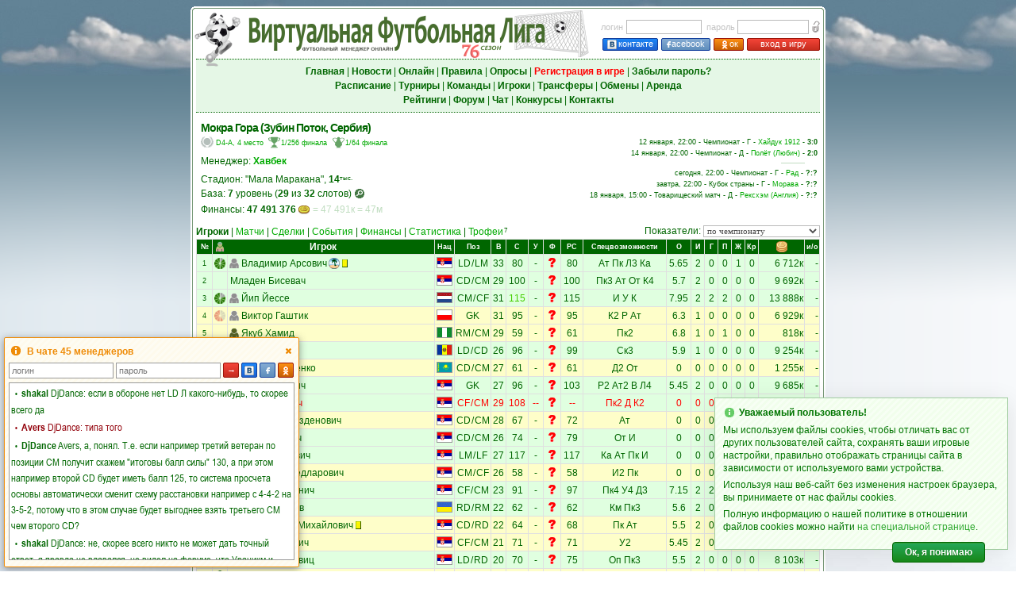

--- FILE ---
content_type: text/html; charset=UTF-8
request_url: https://vsol.info/roster.php?num=6627
body_size: 21436
content:
<!DOCTYPE html>
<html lang="ru" style="overflow-y:scroll">
<head>
<meta charset="utf-8" />
<meta name="description" content="Футбольный менеджер Виртуальная Футбольная Лига: онлайн игра про футбол, управляй своим любимым футбольным клубом!" />
<meta name="keywords" content="футбольный менеджер, онлайн игра футбол, бесплатные онлайн игры футбол, виртуальный футбол" />
<meta name="viewport" content="width=800, user-scalable=yes, viewport-fit=cover">
<meta property="og:title" content="Виртуальная Футбольная Лига: футбольный менеджер"/>
<meta property="og:image" content="/pics/virtualsoccer.jpg"/>
<title>Виртуальная Футбольная Лига: футбольный менеджер</title>
<link rel="icon" href="/pics/favicon.ico" type="image/x-icon" />
<link rel="shortcut icon" href="/pics/favicon.ico" type="image/x-icon" />
<link rel="img_src" href="/pics/virtualsoccer.jpg" />
<link rel="stylesheet" type="text/css" href="/vsolmain-3.1.4.min.css" />
<link rel="stylesheet" type="text/css" href="/vsolmain-defbrowser-1.0.4.css" />
<link rel="stylesheet" type="text/css" href="/ajax/jquery.ui-vfl.1.2.8.css" />
<link rel="stylesheet" type="text/css" href="/ajax/jquery.theme.ui-vfl.1.2.1.css" />
<link rel="stylesheet" type="text/css" href="/ajax/pnotify-3.0.2.min.css" />
<script type="text/javascript" src="/ajax/jquery-3.4.1.min.js"></script>
<script type="text/javascript" src="/ajax/jquery.ui-vfl.1.2.7.js"></script>
<script type="text/javascript" src="/ajax/pnotify-2.1.1.min.js"></script>
<script type="text/javascript" src="/ajax/pnotify-2.1.1.buttons.min.js"></script>
<script type="text/javascript" src="/ajax/jquery.cookie.js"></script>
<script type="text/javascript" src="/ajax/init-1.3.0.min.js"></script>
<script async src="https://www.googletagmanager.com/gtag/js?id=G-3S9LCMTM56"></script>
<script>
window.dataLayer = window.dataLayer || [];
function gtag(){dataLayer.push(arguments);}
gtag("js", new Date());
gtag("config", "G-3S9LCMTM56");
</script><script type="text/javascript">$(function() {initPage()})</script></head>
<body  onunload="" style="background-image: url('menu/backgr.png'); background-repeat: repeat-y; background-size: 100% 1px;">
<script type="text/javascript">
if(!!window.performance && window.performance.navigation.type === 2) window.location.reload()
</script>
<div style="position:absolute; z-index:-1; background-image:url(/menu/skyh.jpg); left:0; height:98px; width:100%" id="toppage"></div>
<div style="position:absolute; z-index:-1; top:96px; left:0; width:100%"><img src="menu/skygr.png" style="width:100%; height:40vh" alt="" /></div>
<table style="border-width:0; height:100%; width:800px">
<tr style="height:8px">
    <td style="width:5px; min-width:5px; height:3px; min-height:3px"></td>
    <td  style="width:790px"></td>
    <td style="width:5px; min-width:5px"></td>
</tr>
<tr style="height:5px; min-height:5px">
    <td style="background-image:url(/menu/top_left.gif); height:5px; min-height:5px"></td>
    <td style="background-image:url(/menu/horiz.gif)"></td>
    <td style="background-image:url(/menu/top_right.gif)"></td>
</tr>
<tr style="height:1px; min-height:1px">
    <td style="background-image:url(/menu/vert.gif); height:1px; min-height:1px" rowspan="3"></td>
    <td class="bwh"></td>
    <td style="background-image:url(/menu/vert.gif)" rowspan="3"></td>
</tr>
<tr>
<td class="txt bwh vt tmain"><div style="min-height:400px"><div id="centerscr" style="position:fixed; left:50%; top:50%; width:1px; height:1px"></div>
<script type="text/javascript" src="/ajax/menu-1.3.5.min.js"></script>
<form method="post" id="login_form" name="login_form" action="/roster.php?num=6627&sort=0&ar=0&formation=">
<table class="wst">
<tr>
<td style="width:65%; height:60px"><div style="position:relative; left:-8px; top:-4px; width:100%"><img src="pics/logovsol.png" alt="" title="" style="position:absolute; width:60px; height:75px; left:5px; top:-31px; border:0" /><img id="img_logo" src="pics/s76.png" title="Футбольный менеджер" alt="Футбольный менеджер" style="position:absolute; left:6px; top:-31px; border:0; width:500px; height:65px" /></div></td>
<td style="width:35%; height:60px">
<table style="margin-right:0">
<tr>
<td class="lh21 mGr" style="padding-right:4px">логин</td>
<td class="lh21 txtl"><input tabindex="1" class="form5" name="login_n" type="text" maxlength="40" onkeypress="return loginE(event,1)" value="" style="width:95px; height:18px; line-height:18px; padding:0 2px" /></td>
<td class="lh21 mGr" style="padding-right:3px; padding-left:6px">пароль</td>
<td class="lh21 txtl"><input tabindex="2" class="form5" name="login_p" type="password" maxlength="40" value="" onkeypress="return loginE(event,1)" style="width:90px; height:18px; line-height:18px; padding:0 2px" /></td>
<td class="lh21 txtr"><img class="qt" title="Забыли пароль?" src="pics/forgot.gif" alt="" style="padding:3px 0 0 3px; width:11px; height:16px; border:0; cursor:pointer" onclick="fpass()" /></td>
</tr>
<tr>
<td class="txtr" colspan="5" height="19" valign="bottom"><a tabindex="3" class="butn-enter-vk qt" title="Вход в игру через Вконтакте" style="width:68px; height:14px; margin-right:4px" href="https://oauth.vk.com/authorize?client_id=8169355&redirect_uri=https://vfliga.com/managerzone.php&scope=notify,friends,offline,email&response_type=code&display=popup&v=5.131&state=633835"><img src="pics/vk2.gif" border="0" style="margin:1px 2px 0 0; width:12px; height:13px; vertical-align:top" />контакте</a><a tabindex="4" class="butn-enter-fb qt" title="Вход в игру через Facebook" style="width:60px; height:14px; margin-right:4px" href="https://vfliga.com/facebook_login.php"><img src="pics/fb2.gif" border="0" style="margin:1px 1px 0 0; width:5px; height:13px; vertical-align:top" />acebook</a><a tabindex="5" class="butn-enter-orange qt" title="Вход в игру через Одноклассники" style="width:36px; height:14px; margin-right:4px" href="https://connect.ok.ru/oauth/authorize?client_id=1095703040&redirect_uri=https://vfliga.com/managerzone.php&response_type=code&state=okauth"><img src="pics/od2.gif" border="0" style="margin:0.5px 0 0 0; width:12px; height:13px; vertical-align:top" />ок</a><a tabindex="6" class="butn-enter qt" title="Нажмите для входа в игру" style="width:90px; height:14px" href="javascript:void(0)" onclick="league_login(1); return false">вход в игру</a></td>
<td></td>
</tr>
</table>
</td>
</tr>
</table>
</form>
<table align="center" width="100%" style="border-top:1px dotted #006600; border-bottom:1px dotted #006600">
<tr style="background-color:#e5f7e6">
<td class="lh18" style="padding:6px 0; white-space:nowrap; width:100%; min-width:100%"><a tabindex="10" class="mnuh" href="index.php"><b>Главная</b></a> | <a tabindex="11" class="mnuh" href="news.php"><b>Новости</b></a> | <a tabindex="12" class="mnuh" href="online.php"><b>Онлайн</b></a> | <a tabindex="13" class="mnuh" href="rules.php"><b>Правила</b></a> | <a tabindex="14" class="mnuh" href="vox.php"><b>Опросы</b></a> | <a tabindex="15" class="mnu2" href="v3_user_register.php"><b>Регистрация в игре</b></a> | <a tabindex="16" class="mnuh" href="lost_password.php"><b>Забыли пароль?</b></a><br /><a tabindex="17" class="mnuh" href="shed.php"><b>Расписание</b></a> | <a tabindex="18" class="mnuh" href="league.php"><b>Турниры</b></a> | <a tabindex="19" class="mnuh" href="teams.php"><b>Команды</b></a> | <a tabindex="20" id="menu_plrz" class="mnuh" href="plrz_show.php"><b>Игроки</b></a><span id="menu_plrz_counter" class="up lh12" style="padding-left:1px; display:none"></span> | <a tabindex="21" id="menu_transfer" class="mnuh" href="transferlist.php"><b>Трансферы</b></a><span id="menu_transfer_counter" class="upr lh12" style="padding-left:1px; display:none"></span> | <a tabindex="22" class="mnuh" href="obmen.php"><b>Обмены</b></a> | <a tabindex="23" id="menu_arenda" class="mnuh" href="arendalist.php"><b>Аренда</b></a><span id="menu_arenda_counter" class="upr lh12" style="padding-left:1px; display:none"></span><br /><a tabindex="24" class="mnuh" href="statistics.php"><b>Рейтинги</b></a> | <a tabindex="25" class="mnuh" href="https://forum.vsol.info" target="_blank"><b>Форум</b></a> | <a tabindex="26" class="mnuh" href="javascript:void()" onclick="openChat(); return false"><b>Чат</b></a> | <a tabindex="27" class="mnuh" href="prognosis.php"><b>Конкурсы</b></a> | <a tabindex="28" class="mnuh" href="about.php"><b>Контакты</b></a></td>
</tr>
</table>
<fieldset style="color:#990000; background-color:#FFEEEE; border: 1px dotted #660000; padding: 5px; margin: 5px 1px; display:none" id="gE"></fieldset><script type="text/javascript" src="/ajax/roster-2.3.2.min.js"></script>
<script type="text/javascript" src="/ajax/dialog-1.1.6.min.js"></script>
<table class="wst nil" style="margin:10px auto 6px auto">
<tr>
<td valign="top" style="margin-top:0" rowspan="2">
<table class="wst nil">
<tr><td class="txt" style="width:2px"></td><td><div class="tmhd" style="margin-bottom:1px"><div style="position:absolute; width:500px">Мокра Гора (Зубин Поток, Сербия)</div></div>
<div class="lh18 txt2l" style="margin-top:1px"><img src="svg/champ_icon_d4.svg" width="16" height="16" style="vertical-align:top; padding:0 3px 0 0" /><a class="qt mnuL" title="Чемпионат Сербии, D4-A, 4 место" href="v2champ.php?num=124818">D4-A, 4 место</a><img src="svg/ncup1.svg" width="15" height="15" style="vertical-align:top; padding:1px 1px 0 6px" /><a title="Кубок Сербии, 1/256 финала" href="v2ks.php?num=124822&amp;tour=1" class="qt mnuL">1/256 финала</a><img src="svg/vcup1.svg" width="15" height="15" style="vertical-align:top; padding:1px 1px 0 7px" /><a title="Кубок вызова, 1/64 финала" href="challenge_cup.php?num=124823&amp;tour=1" class="qt mnuL">1/64 финала</a></div>
<div class="lh17 txtl" style="margin-top:6px">Менеджер: <a href="v3_profile.php?num=411255"><b>Хавбек</b></a></div>
<div class="lh17 txtl" style="margin-top:6px">Стадион: "Мала Маракана", <b>14</b><span class="upg">тыс.</span></div>
<div class="lh17 txtl">База: <b>7</b> уровень (<b>29</b> из <b>32</b> слотов)<button class="btn-search qt" onclick="window.location.href='/mng_base.php?num=6627'; return false" title="Подробнее о базе команды" style="margin-left:2px"></button></div>
<div class="lh17 txtl" style="margin-top:3px">Финансы: <b>47 491 376</b><img src="pics/vs16.png" style="width:16px; height:16px; vertical-align:middle; padding-left:2px"><span style="color:#C0DDC0"> = 47 491к = 47м</span></div>
</td>
</tr></table>
</td><td><div class="lh14 txt2r" style="margin-right:2px">12 января, 22:00 - Чемпионат - Г - <a href="roster.php?num=986">Хайдук 1912</a> - <a href="/viewmatch.php?day=25336&amp;match_id=4143" class="mnuh"><b>3:0</b></a></div>
<div class="lh14 txt2r" style="margin-right:2px">14 января, 22:00 - Чемпионат - Д - <a href="roster.php?num=8848">Полёт (Любич)</a> - <a href="/viewmatch.php?day=25346&amp;match_id=9621" class="mnuh"><b>2:0</b></a></div>
<div class="hr" style="width:30px; margin-right:18px"></div>
<div class="lh14 txt2r" style="margin-right:2px">сегодня, 22:00 - Чемпионат - Г - <a href="roster.php?num=979">Рад</a> - <a href="/previewmatch.php?day=25356&amp;match_id=15098" class="mnu qt"><b>?:?</b></a></div><div class="lh14 txt2r" style="margin-right:2px">завтра, 22:00 - Кубок страны - Г - <a href="roster.php?num=11865">Морава</a> - <a href="/previewmatch.php?day=25364&amp;match_id=164423" class="mnu qt"><b>?:?</b></a></div><div class="lh14 txt2r" style="margin-right:2px">18 января, 15:00 - Товарищеский матч - Д - <a href="roster.php?num=2458">Рексхэм (Англия)</a> - <a href="/previewmatch.php?day=25365&amp;match_id=262940" class="mnu qt"><b>?:?</b></a></div></td></tr></table>
<table class="wst" style="margin-top: 10px">
<tr>
<td class="lh18 txtl"><b>Игроки</b> | <a href="roster_m.php?num=6627">Матчи</a> | <a href="roster_h.php?num=6627">Сделки</a> | <a href="roster_e.php?num=6627">События</a> | <a href="roster_f.php?num=6627">Финансы</a> | <a href="roster_s.php?num=6627">Статистика</a> | <a href="roster_t.php?num=6627&amp;page=1">Трофеи</a><span class="lh12 upg" style="padding-left:1px">7</span></td>
<td class="txtr"><div id="hint_str" style="display:none"></div><form style="margin:0">Показатели: <select class="form2" onchange="window.location.href=this.value">
<option value="roster.php?num=6627&sort=-1">по позициям</option>
<option value="roster.php?num=6627&sort=-2">реальные игроки команды</option>
<option value="roster.php?num=6627&sort=-3">контракты</option>
<option value="roster.php?num=6627&sort=1">по товарищеским матчам</option>
<option value="roster.php?num=6627&sort=2">по кубку межсезонья</option>
<option value="roster.php?num=6627&sort=3" selected="selected">по чемпионату</option>
<option value="roster.php?num=6627&sort=4">по кубку страны</option>
<option value="roster.php?num=6627&sort=47">по кубку вызова</option>
<option value="roster.php?num=6627&sort=200">по сборным</option>
<option value="roster.php?num=6627&sort=300">по всем турнирам</option>
</select></table></form><div id="measure_div" class="txt" style="position:absolute; top:0; left:0; opacity:0"></div><script type="text/javascript" src="/ajax/show_star_icon-1.1.7.min.js"></script>
<script type="text/javascript" src="/ajax/show_praktika_icon-1.0.4.min.js"></script>
<script type="text/javascript" src="/ajax/pos-1.1.4.min.js"></script>
<script type="text/javascript" src="/ajax/spec-1.3.8.min.js"></script>
<script type="text/javascript" src="/ajax/jplayer-1.4.7.min.js"></script>
<script type="text/javascript">
/* <![CDATA[ */
var player_calculator = 0
var head = ""
var numOfRows = 21
var curr = 6627
var sborn_icon = 0
var tek_season = 76
var arr_session_sort = []
var curr_sort = 0
var vip = 0
var adm = false
var sort =3
var arr_plr_transfer_data = {}
var arr_plr_arenda_data = {}
var arr_plr_transfer_yp_data = {}
var arr_plr_arenda_yp_data = {}
var plrdat = [
new jPlayer(5874286, 6627, "Владимир", "Арсович", 174, "Сербия", "LD", "LM", 1, 33, 80, 0, -1, 0, 0, 80, "Ат", "Пк", "Л3", "Ка", 38, 0, "", 0, -1, -1, 6712, 1, 1, 0, 0, 0, 3, 0, 0, "0", 1, 86, 0, "", 0, "", "", 0, 0, 0, "", 0, 5874286, 555, 648, 741, 2, 0, 0, 1, 0, 5.65, 0, 0, 0, 0, 0, 0, 0, "", 0, 0, 0, "", "", "", 0, 0, 0, 0, 1, 4,0,0,0,0),
new jPlayer(6128323, 6627, "Младен", "Бисевач", 174, "Сербия", "CD", "CM", 2, 29, 100, 0, -1, 0, 0, 100, "Пк3", "Ат", "От", "К4", 57, 0, "", 0, -1, -1, 9692, 1, 1, 0, 0, 0, 0, 0, 0, "0", 0, 94, 0, "", 0, "", "", 0, 0, 0, "", 0, 6128323, 647, 740, 833, 2, 0, 0, 0, 0, 5.70, 0, 0, 0, 0, 0, 0, 0, "", 0, 0, 0, "", "", "", 0, 0, 0, 0, 0, 5,0,0,0,0),
new jPlayer(6225810, 6627, "Йип", "Йессе", 42, "Нидерланды", "CM", "CF", 5, 31, 115, 1, -1, 0, 0, 115, "И", "У", "К", "", 20, 0, "", 0, -1, -1, 13888, 1, 1, 0, 0, 0, 3, 0, 0, "0", 0, 72, 0, "", 0, "", "", 0, 0, 0, "", 0, 6225810, 555, 648, 648, 2, 2, 2, 0, 0, 7.95, 0, 0, 0, 0, 0, 0, 0, "", 0, 0, 0, "", "", "", 0, 0, 0, 0, 0, 8,0,0,0,0),
new jPlayer(6283668, 6627, "Виктор", "Гаштик", 121, "Польша", "GK", "", 0, 31, 95, 0, -1, 0, 0, 95, "К2", "Р", "Ат", "", 24, 0, "", 0, -1, -1, 6929, 2, 2, 0, 0, 0, 3, 0, 0, "0", 0, 50, 0, "", 0, "", "", 0, 0, 0, "", 0, 6283668, 266, 359, 452, 1, 0, 0, 0, 0, 6.30, 0, 0, 0, 0, 0, 0, 0, "", 0, 0, 0, "", "", "", 0, 0, 0, 0, 0, 0,0,0,0,0),
new jPlayer(6459444, 6627, "Якуб", "Хамид", 110, "Нигерия", "RM", "CM", 6, 29, 59, 0, -1, 0, 0, 61, "Пк2", "", "", "", 14, 0, "", 0, -1, -1, 818, 2, 2, 0, 0, 0, 1, 0, 0, "0", 0, 39, 0, "", 0, "", "", 0, 0, 0, "", 0, 6459444, 346, 417, 417, 1, 0, 1, 0, 0, 6.80, 0, 0, 0, 0, 0, 0, 0, "", 0, 0, 0, "", "", "", 0, 0, 0, 0, 0, 5,0,0,0,0),
new jPlayer(6548497, 6627, "Денис", "Бачу", 104, "Молдова", "LD", "CD", 1, 26, 96, 0, -1, 0, 0, 99, "Ск3", "", "", "", 20, 0, "", 0, -1, -1, 9254, 1, 1, 0, 0, 0, 1, 0, 0, "0", 0, 68, 0, "", 0, "", "", 0, 0, 0, "", 0, 6548497, 369, 462, 555, 1, 0, 0, 0, 0, 5.90, 0, 0, 0, 0, 0, 0, 0, "", 0, 0, 0, "", "", "", 0, 0, 0, 0, 0, 2,0,0,0,0),
new jPlayer(6606898, 6627, "Виктор", "Гунченко", 68, "Казахстан", "CD", "CM", 2, 27, 61, 0, -1, 0, 0, 61, "Д2", "От", "", "", 20, 0, "", 0, -1, -1, 1255, 2, 2, 0, 0, 0, 3, 0, 0, "0", 0, 29, 0, "", 0, "", "", 0, 0, 0, "", 0, 6606898, 103, 126, 219, 0, 0, 0, 0, 0, 0, 0, 0, 0, 0, 0, 0, 0, "", 0, 0, 0, "", "", "", 0, 0, 0, 0, 0, 5,0,0,0,0),
new jPlayer(6644759, 6627, "Марко", "Станич", 174, "Сербия", "GK", "", 0, 27, 96, 0, -1, 0, 0, 103, "Р2", "Ат2", "В", "Л4", 55, 0, "", 0, -1, -1, 9685, 1, 1, 0, 0, 0, 4, 0, 0, "0", 0, 52, 0, "", 0, "", "", 0, 0, 0, "", 0, 6644759, 474, 474, 474, 2, 0, 0, 0, 0, 5.45, 0, 0, 0, 0, 0, 0, 0, "", 0, 0, 0, "", "", "", 0, 0, 0, 0, 0, 0,0,0,0,0),
new jPlayer(6648411, 6627, "Дарко", "Джукич", 174, "Сербия", "CF", "CM", 8, 29, 108, 0, 100, 0, 0, 0, "Пк2", "Д", "К2", "", 32, 2, "<span class=lh16><b>Травмирован на 2 тура</b><br />Будет здоров после игры:<ul><li>19 января, 22:00</li><li>Конференция, 4 тур</li></ul></span>", 0, -1, -1, 12165, 1, 1, 0, 0, 0, 3, 0, 0, "0", 0, 54, 0, "", 0, "", "", 0, 0, 0, "", 0, 6648411, 217, 310, 403, 0, 0, 0, 0, 0, 0, 0, 0, 0, 0, 0, 0, 0, "", 0, 0, 0, "", "", "", 0, 0, 0, 0, 0, 5,0,0,0,0),
new jPlayer(6656337, 6627, "Неманья", "Гвозденович", 174, "Сербия", "CD", "CM", 2, 28, 67, 0, -1, 0, 0, 72, "Ат", "", "", "", 8, 0, "", 0, -1, -1, 969, 2, 2, 0, 0, 0, 4, 0, 0, "0", 0, 49, 0, "24 мая 2024", 0, "", "", 0, 0, 0, "", 0, 6656337, 341, 341, 434, 0, 0, 0, 0, 0, 0, 0, 0, 0, 0, 0, 0, 0, "", 0, 0, 0, "", "", "", 0, 0, 0, 0, 0, 5,0,0,0,0),
new jPlayer(6694662, 6627, "Павле", "Якшич", 174, "Сербия", "CD", "CM", 2, 26, 74, 0, -1, 0, 0, 79, "От", "И", "", "", 14, 0, "", 0, -1, -1, 2129, 1, 1, 0, 0, 0, 4, 0, 0, "0", 0, 39, 0, "", 0, "", "", 0, 0, 0, "", 0, 6694662, 214, 242, 335, 0, 0, 0, 0, 0, 0, 0, 0, 0, 0, 0, 0, 0, "", 0, 0, 0, "", "", "", 0, 0, 0, 0, 0, 5,0,0,0,0),
new jPlayer(6789835, 6627, "Яков", "Момчилович", 174, "Сербия", "LM", "LF", 4, 27, 117, 0, -1, 0, 0, 117, "Ка", "Ат", "Пк", "И", 26, 0, "", 0, -1, -1, 19945, 1, 1, 0, 0, 0, 0, 0, 0, "0", 0, 47, 0, "", 0, "", "", 0, 0, 0, "", 0, 6789835, 176, 269, 362, 0, 0, 0, 0, 0, 0, 0, 0, 0, 0, 0, 0, 0, "", 0, 0, 0, "", "", "", 0, 0, 0, 0, 0, 7,0,0,0,0),
new jPlayer(6890975, 6627, "Драголюб", "Седларович", 174, "Сербия", "CM", "CF", 5, 26, 58, 0, -1, 0, 0, 58, "И2", "Пк", "", "", 20, 0, "", 0, -1, -1, 1444, 2, 2, 0, 0, 0, 3, 0, 0, "0", 0, 19, 0, "", 0, "", "", 0, 0, 0, "", 0, 6890975, 208, 208, 208, 0, 0, 0, 0, 0, 0, 0, 0, 0, 0, 0, 0, 0, "", 0, 0, 0, "", "", "", 0, 0, 0, 0, 0, 8,0,0,0,0),
new jPlayer(7054543, 6627, "Никола", "Вучинич", 174, "Сербия", "CF", "CM", 8, 23, 91, 0, -1, 0, 0, 97, "Пк4", "У4", "Д3", "", 71, 0, "", 0, -1, -1, 20687, 1, 1, 0, 0, 0, 4, 0, 0, "0", 0, 94, 0, "", 0, "", "", 0, 0, 0, "", 0, 7054543, 739, 739, 832, 2, 2, 0, 0, 0, 7.15, 0, 0, 0, 0, 0, 0, 0, "", 0, 0, 0, "", "", "", 0, 0, 0, 0, 0, 5,0,0,0,0),
new jPlayer(9411829, 6627, "Петро", "Ключиков", 154, "Украина", "RD", "RM", 3, 22, 62, 0, -1, 0, 0, 62, "Км", "Пк3", "", "", 26, 0, "", 0, -1, -1, 3657, 1, 1, 0, 0, 0, 0, 0, 0, "0", 0, 60, 0, "", 0, "", "", 0, 0, 0, "", 0, 9411829, 369, 462, 555, 2, 0, 0, 0, 0, 5.60, 0, 0, 0, 0, 0, 0, 0, "", 0, 0, 0, "", "", "", 0, 0, 0, 0, 0, 6,0,0,0,0),
new jPlayer(9467940, 6627, "Александар", "Михайлович", 174, "Сербия", "CD", "RD", 2, 22, 64, 0, -1, 0, 0, 68, "Пк", "Ат", "", "", 14, 0, "", 0, -1, -1, 2856, 2, 2, 0, 0, 0, 4, 0, 0, "0", 0, 43, 0, "", 0, "", "", 0, 0, 0, "", 0, 9467940, 461, 461, 461, 2, 0, 0, 1, 0, 5.50, 0, 0, 0, 0, 0, 0, 0, "", 0, 0, 0, "", "", "", 0, 0, 0, 0, 1, 3,0,0,0,0),
new jPlayer(11222873, 6627, "Зоран", "Бесович", 174, "Сербия", "CF", "CM", 8, 21, 71, 0, -1, 0, 0, 71, "У2", "", "", "", 14, 0, "", 0, -1, -1, 5578, 2, 2, 0, 0, 0, 3, 0, 0, "0", 0, 69, 0, "", 0, "", "", 0, 0, 0, "", 0, 11222873, 647, 740, 740, 2, 0, 0, 0, 0, 5.45, 0, 0, 0, 0, 0, 0, 0, "", 0, 0, 0, "", "", "", 0, 0, 0, 0, 0, 5,0,0,0,0),
new jPlayer(11320734, 6627, "Милош", "Вуловиц", 174, "Сербия", "LD", "RD", 1, 20, 70, 0, -1, 0, 0, 75, "Оп", "Пк3", "", "", 26, 0, "", 0, -1, -1, 8103, 1, 1, 0, 0, 0, 4, 0, 0, "0", 0, 78, 0, "", 0, "", "", 0, 0, 0, "", 0, 11320734, 656, 656, 656, 2, 0, 0, 0, 0, 5.50, 0, 0, 0, 0, 0, 0, 0, "", 0, 0, 0, "", "", "", 0, 0, 0, 0, 0, 3,0,0,0,0),
new jPlayer(11353410, 6627, "Урош", "Марич", 174, "Сербия", "CF", "CM", 8, 19, 61, 0, -1, 0, 0, 61, "У2", "", "", "", 14, 0, "", 0, -1, -1, 6312, 2, 2, 0, 0, 0, 0, 0, 0, "0", 0, 44, 0, "", 0, "", "", 0, 0, 0, "", 0, 11353410, 316, 382, 382, 2, 1, 0, 1, 0, 5.70, 0, 0, 0, 0, 0, 0, 0, "", 0, 0, 0, "", "", "", 0, 0, 0, 0, 1, 5,0,0,0,0),
new jPlayer(11409716, 6627, "Илия", "Божович", 174, "Сербия", "CD", "", 2, 17, 45, 0, -1, 0, 0, 48, "Пк", "", "", "", 6, 0, "", 0, -1, -1, 4969, 2, 2, 0, 0, 0, 4, 0, 0, "0", 0, 26, 0, "", 0, "", "", 0, 0, 0, "", 0, 11409716, 276, 276, 276, 0, 0, 0, 0, 0, 0, 0, 0, 0, 0, 0, 0, 0, "", 0, 0, 0, "", "", "", 0, 0, 0, 0, 0, 0,0,0,0,0),
new jPlayer(11464849, 6627, "Вук", "Радойкович", 174, "Сербия", "RD", "", 3, 19, 66, 0, -1, 0, 0, 71, "Пк2", "К", "", "", 18, 0, "", 0, -1, -1, 9224, 2, 2, 0, 0, 0, 4, 0, 0, "0", 0, 19, 0, "", 0, "", "", 0, 0, 0, "", 0, 11464849, 201, 201, 201, 1, 0, 0, 0, 0, 4.90, 0, 0, 0, 0, 0, 0, 0, "", 0, 0, 0, "", "", "", 0, 0, 0, 0, 0, 0,0,0,0,0)
]
var auto_color=1
var style_column_visible=0
/* ]]> */
</script>
<input type="hidden" id="plrnum" name="plrs" value="21" />
<table width="100%" align="center" class="tbl" id="maint">
<tr bgcolor="#006600">
<td width="17" class="lh18 txt2w"><b>№</b></td>
<td class="lh18 txtw" colspan="2" style="padding-right:17px"><img src="pics/sortbycolor_green.gif" align="left" border="0" onclick="Sort(2); return false" class="mnu qt" width="12" height="14" style="cursor:pointer; padding:2px 0 0 2px" title="Сортировка по цветам игроков" /><span class="qt" title="Имя и фамилия игрока" onclick="Sort(3); return false" style="cursor:pointer; line-height:16px"><b>Игрок</b></span></td>
<td width="22" class="lh18 txt2w qt" title="Национальность" onclick="Sort(5); return false" style="cursor:pointer"><b>Нац</b></td>
<td width="42" class="lh18 txt2w qt" title="Позиция" onclick="Sort(1); return false" style="cursor:pointer"><b>Поз</b></td>
<td width="16" class="lh18 txt2w qt" title="Возраст" onclick="Sort(6); return false" style="cursor:pointer"><b>В</b></td>
<td width="25" class="lh18 txt2w qt" title="Сила" onclick="Sort(7); return false" style="cursor:pointer"><b>С</b></td>
<td width="16" class="lh18 txt2w qt" title="Усталость" onclick="Sort(8); return false" style="cursor:pointer"><b>У</b></td>
<td width="19" class="lh18 txt2w qt" title="Физическая форма" onclick="Sort(9); return false" style="cursor:pointer"><b>Ф</b></td>
<td width="25" class="lh18 txt2w qt" title="Реальная сила = Сила с учетом усталости и формы" onclick="Sort(10); return false" style="cursor:pointer"><b>РС</b></td>
<td width="102" class="lh18 txt2w qt" title="Спецвозможности" onclick="Sort(11); return false" style="cursor:pointer"><b>Спецвозможности</b></td>
<td width="28" class="lh18 txt2w qt" title="Оценка за матч в среднем" onclick="Sort(14); return false" style="cursor:pointer"><b>О</b></td>
<td width="14" class="lh18 txt2w qt" title="Число игр" onclick="Sort(15); return false" style="cursor:pointer"><b>И</b></td>
<td width="14" class="lh18 txt2w qt" title="Голы" onclick="Sort(16); return false" style="cursor:pointer"><b>Г</b></td>
<td width="14" class="lh18 txt2w qt" title="Пасы голевые" onclick="Sort(17); return false" style="cursor:pointer"><b>П</b></td>
<td width="14" class="lh18 txt2w qt" title="Желтые карточки" onclick="Sort(18); return false" style="cursor:pointer"><b>Ж</b></td>
<td width="14" class="lh18 txt2w qt" title="Красные карточки" onclick="Sort(19); return false" style="cursor:pointer"><b>Кр</b></td>
<td width="55" class="lh18 txtw qt" title="Стоимость игрока" onclick="Sort(20); return false" style="cursor:pointer"><img src="pics/g16k.png" style="width:16px; height:16px; vertical-align:top; margin-top:1px"></td>
<td width="16" class="lh18 txt2w qt" title="Играл или отдыхал игрок в последнее время" onclick="Sort(13); return false" style="cursor:pointer"><b>и/о</b></td>
</tr>
<tr>
<td height="19" class="qh txt2 lh18" title="" style="padding-top:2px; background-repeat: no-repeat; background-position: center center">1</td>
<td class="txt" width="16"></td>
<td class="txtl" nowrap="nowrap"><div style="line-height:18px; white-space:nowrap; margin-left:0; overflow:hidden"></div></td>
<td align="center"><div class="cntr qt" title="" style="background-position:0 0"></div></td>
<td class="txt" style="padding-top:1px" nowrap="nowrap"><span class="pos" title=""></span><span style="padding:0 1px">/</span><span class="pos" title=""></span></td>
<td class="txt" style="padding-top:1px"></td>
<td class="txt" style="padding-top:1px"></td>
<td class="txt" style="padding-top:1px"></td>
<td class="txt"><div class="frm qt" title="" style=""></div></td>
<td class="txt" style="padding-top:1px"></td>
<td class="txt" style="padding-top:1px"><span class="spec" title=""></span><span></span><span class="spec" title=""></span><span></span><span class="spec" title=""></span><span></span><span class="spec" title=""></span></td>
<td class="txt" style="padding-top:1px"></td>
<td class="txt" style="padding-top:1px"></td>
<td class="txt" style="padding-top:1px"></td>
<td class="txt" style="padding-top:1px"></td>
<td class="txt" style="padding-top:1px"></td>
<td class="txt" style="padding-top:1px"></td>
<td class="txtr" style="padding-top:1px"></td>
<td class="txtr qh" style="padding-top:1px"></td>
</tr>
<tr>
<td height="19" class="qh txt2 lh18" title="" style="padding-top:2px; background-repeat: no-repeat; background-position: center center">2</td>
<td class="txt" width="16"></td>
<td class="txtl" nowrap="nowrap"><div style="line-height:18px; white-space:nowrap; margin-left:0; overflow:hidden"></div></td>
<td align="center"><div class="cntr qt" title="" style="background-position:0 0"></div></td>
<td class="txt" style="padding-top:1px" nowrap="nowrap"><span class="pos" title=""></span><span style="padding:0 1px">/</span><span class="pos" title=""></span></td>
<td class="txt" style="padding-top:1px"></td>
<td class="txt" style="padding-top:1px"></td>
<td class="txt" style="padding-top:1px"></td>
<td class="txt"><div class="frm qt" title="" style=""></div></td>
<td class="txt" style="padding-top:1px"></td>
<td class="txt" style="padding-top:1px"><span class="spec" title=""></span><span></span><span class="spec" title=""></span><span></span><span class="spec" title=""></span><span></span><span class="spec" title=""></span></td>
<td class="txt" style="padding-top:1px"></td>
<td class="txt" style="padding-top:1px"></td>
<td class="txt" style="padding-top:1px"></td>
<td class="txt" style="padding-top:1px"></td>
<td class="txt" style="padding-top:1px"></td>
<td class="txt" style="padding-top:1px"></td>
<td class="txtr" style="padding-top:1px"></td>
<td class="txtr qh" style="padding-top:1px"></td>
</tr>
<tr>
<td height="19" class="qh txt2 lh18" title="" style="padding-top:2px; background-repeat: no-repeat; background-position: center center">3</td>
<td class="txt" width="16"></td>
<td class="txtl" nowrap="nowrap"><div style="line-height:18px; white-space:nowrap; margin-left:0; overflow:hidden"></div></td>
<td align="center"><div class="cntr qt" title="" style="background-position:0 0"></div></td>
<td class="txt" style="padding-top:1px" nowrap="nowrap"><span class="pos" title=""></span><span style="padding:0 1px">/</span><span class="pos" title=""></span></td>
<td class="txt" style="padding-top:1px"></td>
<td class="txt" style="padding-top:1px"></td>
<td class="txt" style="padding-top:1px"></td>
<td class="txt"><div class="frm qt" title="" style=""></div></td>
<td class="txt" style="padding-top:1px"></td>
<td class="txt" style="padding-top:1px"><span class="spec" title=""></span><span></span><span class="spec" title=""></span><span></span><span class="spec" title=""></span><span></span><span class="spec" title=""></span></td>
<td class="txt" style="padding-top:1px"></td>
<td class="txt" style="padding-top:1px"></td>
<td class="txt" style="padding-top:1px"></td>
<td class="txt" style="padding-top:1px"></td>
<td class="txt" style="padding-top:1px"></td>
<td class="txt" style="padding-top:1px"></td>
<td class="txtr" style="padding-top:1px"></td>
<td class="txtr qh" style="padding-top:1px"></td>
</tr>
<tr>
<td height="19" class="qh txt2 lh18" title="" style="padding-top:2px; background-repeat: no-repeat; background-position: center center">4</td>
<td class="txt" width="16"></td>
<td class="txtl" nowrap="nowrap"><div style="line-height:18px; white-space:nowrap; margin-left:0; overflow:hidden"></div></td>
<td align="center"><div class="cntr qt" title="" style="background-position:0 0"></div></td>
<td class="txt" style="padding-top:1px" nowrap="nowrap"><span class="pos" title=""></span><span style="padding:0 1px">/</span><span class="pos" title=""></span></td>
<td class="txt" style="padding-top:1px"></td>
<td class="txt" style="padding-top:1px"></td>
<td class="txt" style="padding-top:1px"></td>
<td class="txt"><div class="frm qt" title="" style=""></div></td>
<td class="txt" style="padding-top:1px"></td>
<td class="txt" style="padding-top:1px"><span class="spec" title=""></span><span></span><span class="spec" title=""></span><span></span><span class="spec" title=""></span><span></span><span class="spec" title=""></span></td>
<td class="txt" style="padding-top:1px"></td>
<td class="txt" style="padding-top:1px"></td>
<td class="txt" style="padding-top:1px"></td>
<td class="txt" style="padding-top:1px"></td>
<td class="txt" style="padding-top:1px"></td>
<td class="txt" style="padding-top:1px"></td>
<td class="txtr" style="padding-top:1px"></td>
<td class="txtr qh" style="padding-top:1px"></td>
</tr>
<tr>
<td height="19" class="qh txt2 lh18" title="" style="padding-top:2px; background-repeat: no-repeat; background-position: center center">5</td>
<td class="txt" width="16"></td>
<td class="txtl" nowrap="nowrap"><div style="line-height:18px; white-space:nowrap; margin-left:0; overflow:hidden"></div></td>
<td align="center"><div class="cntr qt" title="" style="background-position:0 0"></div></td>
<td class="txt" style="padding-top:1px" nowrap="nowrap"><span class="pos" title=""></span><span style="padding:0 1px">/</span><span class="pos" title=""></span></td>
<td class="txt" style="padding-top:1px"></td>
<td class="txt" style="padding-top:1px"></td>
<td class="txt" style="padding-top:1px"></td>
<td class="txt"><div class="frm qt" title="" style=""></div></td>
<td class="txt" style="padding-top:1px"></td>
<td class="txt" style="padding-top:1px"><span class="spec" title=""></span><span></span><span class="spec" title=""></span><span></span><span class="spec" title=""></span><span></span><span class="spec" title=""></span></td>
<td class="txt" style="padding-top:1px"></td>
<td class="txt" style="padding-top:1px"></td>
<td class="txt" style="padding-top:1px"></td>
<td class="txt" style="padding-top:1px"></td>
<td class="txt" style="padding-top:1px"></td>
<td class="txt" style="padding-top:1px"></td>
<td class="txtr" style="padding-top:1px"></td>
<td class="txtr qh" style="padding-top:1px"></td>
</tr>
<tr>
<td height="19" class="qh txt2 lh18" title="" style="padding-top:2px; background-repeat: no-repeat; background-position: center center">6</td>
<td class="txt" width="16"></td>
<td class="txtl" nowrap="nowrap"><div style="line-height:18px; white-space:nowrap; margin-left:0; overflow:hidden"></div></td>
<td align="center"><div class="cntr qt" title="" style="background-position:0 0"></div></td>
<td class="txt" style="padding-top:1px" nowrap="nowrap"><span class="pos" title=""></span><span style="padding:0 1px">/</span><span class="pos" title=""></span></td>
<td class="txt" style="padding-top:1px"></td>
<td class="txt" style="padding-top:1px"></td>
<td class="txt" style="padding-top:1px"></td>
<td class="txt"><div class="frm qt" title="" style=""></div></td>
<td class="txt" style="padding-top:1px"></td>
<td class="txt" style="padding-top:1px"><span class="spec" title=""></span><span></span><span class="spec" title=""></span><span></span><span class="spec" title=""></span><span></span><span class="spec" title=""></span></td>
<td class="txt" style="padding-top:1px"></td>
<td class="txt" style="padding-top:1px"></td>
<td class="txt" style="padding-top:1px"></td>
<td class="txt" style="padding-top:1px"></td>
<td class="txt" style="padding-top:1px"></td>
<td class="txt" style="padding-top:1px"></td>
<td class="txtr" style="padding-top:1px"></td>
<td class="txtr qh" style="padding-top:1px"></td>
</tr>
<tr>
<td height="19" class="qh txt2 lh18" title="" style="padding-top:2px; background-repeat: no-repeat; background-position: center center">7</td>
<td class="txt" width="16"></td>
<td class="txtl" nowrap="nowrap"><div style="line-height:18px; white-space:nowrap; margin-left:0; overflow:hidden"></div></td>
<td align="center"><div class="cntr qt" title="" style="background-position:0 0"></div></td>
<td class="txt" style="padding-top:1px" nowrap="nowrap"><span class="pos" title=""></span><span style="padding:0 1px">/</span><span class="pos" title=""></span></td>
<td class="txt" style="padding-top:1px"></td>
<td class="txt" style="padding-top:1px"></td>
<td class="txt" style="padding-top:1px"></td>
<td class="txt"><div class="frm qt" title="" style=""></div></td>
<td class="txt" style="padding-top:1px"></td>
<td class="txt" style="padding-top:1px"><span class="spec" title=""></span><span></span><span class="spec" title=""></span><span></span><span class="spec" title=""></span><span></span><span class="spec" title=""></span></td>
<td class="txt" style="padding-top:1px"></td>
<td class="txt" style="padding-top:1px"></td>
<td class="txt" style="padding-top:1px"></td>
<td class="txt" style="padding-top:1px"></td>
<td class="txt" style="padding-top:1px"></td>
<td class="txt" style="padding-top:1px"></td>
<td class="txtr" style="padding-top:1px"></td>
<td class="txtr qh" style="padding-top:1px"></td>
</tr>
<tr>
<td height="19" class="qh txt2 lh18" title="" style="padding-top:2px; background-repeat: no-repeat; background-position: center center">8</td>
<td class="txt" width="16"></td>
<td class="txtl" nowrap="nowrap"><div style="line-height:18px; white-space:nowrap; margin-left:0; overflow:hidden"></div></td>
<td align="center"><div class="cntr qt" title="" style="background-position:0 0"></div></td>
<td class="txt" style="padding-top:1px" nowrap="nowrap"><span class="pos" title=""></span><span style="padding:0 1px">/</span><span class="pos" title=""></span></td>
<td class="txt" style="padding-top:1px"></td>
<td class="txt" style="padding-top:1px"></td>
<td class="txt" style="padding-top:1px"></td>
<td class="txt"><div class="frm qt" title="" style=""></div></td>
<td class="txt" style="padding-top:1px"></td>
<td class="txt" style="padding-top:1px"><span class="spec" title=""></span><span></span><span class="spec" title=""></span><span></span><span class="spec" title=""></span><span></span><span class="spec" title=""></span></td>
<td class="txt" style="padding-top:1px"></td>
<td class="txt" style="padding-top:1px"></td>
<td class="txt" style="padding-top:1px"></td>
<td class="txt" style="padding-top:1px"></td>
<td class="txt" style="padding-top:1px"></td>
<td class="txt" style="padding-top:1px"></td>
<td class="txtr" style="padding-top:1px"></td>
<td class="txtr qh" style="padding-top:1px"></td>
</tr>
<tr>
<td height="19" class="qh txt2 lh18" title="" style="padding-top:2px; background-repeat: no-repeat; background-position: center center">9</td>
<td class="txt" width="16"></td>
<td class="txtl" nowrap="nowrap"><div style="line-height:18px; white-space:nowrap; margin-left:0; overflow:hidden"></div></td>
<td align="center"><div class="cntr qt" title="" style="background-position:0 0"></div></td>
<td class="txt" style="padding-top:1px" nowrap="nowrap"><span class="pos" title=""></span><span style="padding:0 1px">/</span><span class="pos" title=""></span></td>
<td class="txt" style="padding-top:1px"></td>
<td class="txt" style="padding-top:1px"></td>
<td class="txt" style="padding-top:1px"></td>
<td class="txt"><div class="frm qt" title="" style=""></div></td>
<td class="txt" style="padding-top:1px"></td>
<td class="txt" style="padding-top:1px"><span class="spec" title=""></span><span></span><span class="spec" title=""></span><span></span><span class="spec" title=""></span><span></span><span class="spec" title=""></span></td>
<td class="txt" style="padding-top:1px"></td>
<td class="txt" style="padding-top:1px"></td>
<td class="txt" style="padding-top:1px"></td>
<td class="txt" style="padding-top:1px"></td>
<td class="txt" style="padding-top:1px"></td>
<td class="txt" style="padding-top:1px"></td>
<td class="txtr" style="padding-top:1px"></td>
<td class="txtr qh" style="padding-top:1px"></td>
</tr>
<tr>
<td height="19" class="qh txt2 lh18" title="" style="padding-top:2px; background-repeat: no-repeat; background-position: center center">10</td>
<td class="txt" width="16"></td>
<td class="txtl" nowrap="nowrap"><div style="line-height:18px; white-space:nowrap; margin-left:0; overflow:hidden"></div></td>
<td align="center"><div class="cntr qt" title="" style="background-position:0 0"></div></td>
<td class="txt" style="padding-top:1px" nowrap="nowrap"><span class="pos" title=""></span><span style="padding:0 1px">/</span><span class="pos" title=""></span></td>
<td class="txt" style="padding-top:1px"></td>
<td class="txt" style="padding-top:1px"></td>
<td class="txt" style="padding-top:1px"></td>
<td class="txt"><div class="frm qt" title="" style=""></div></td>
<td class="txt" style="padding-top:1px"></td>
<td class="txt" style="padding-top:1px"><span class="spec" title=""></span><span></span><span class="spec" title=""></span><span></span><span class="spec" title=""></span><span></span><span class="spec" title=""></span></td>
<td class="txt" style="padding-top:1px"></td>
<td class="txt" style="padding-top:1px"></td>
<td class="txt" style="padding-top:1px"></td>
<td class="txt" style="padding-top:1px"></td>
<td class="txt" style="padding-top:1px"></td>
<td class="txt" style="padding-top:1px"></td>
<td class="txtr" style="padding-top:1px"></td>
<td class="txtr qh" style="padding-top:1px"></td>
</tr>
<tr>
<td height="19" class="qh txt2 lh18" title="" style="padding-top:2px; background-repeat: no-repeat; background-position: center center">11</td>
<td class="txt" width="16"></td>
<td class="txtl" nowrap="nowrap"><div style="line-height:18px; white-space:nowrap; margin-left:0; overflow:hidden"></div></td>
<td align="center"><div class="cntr qt" title="" style="background-position:0 0"></div></td>
<td class="txt" style="padding-top:1px" nowrap="nowrap"><span class="pos" title=""></span><span style="padding:0 1px">/</span><span class="pos" title=""></span></td>
<td class="txt" style="padding-top:1px"></td>
<td class="txt" style="padding-top:1px"></td>
<td class="txt" style="padding-top:1px"></td>
<td class="txt"><div class="frm qt" title="" style=""></div></td>
<td class="txt" style="padding-top:1px"></td>
<td class="txt" style="padding-top:1px"><span class="spec" title=""></span><span></span><span class="spec" title=""></span><span></span><span class="spec" title=""></span><span></span><span class="spec" title=""></span></td>
<td class="txt" style="padding-top:1px"></td>
<td class="txt" style="padding-top:1px"></td>
<td class="txt" style="padding-top:1px"></td>
<td class="txt" style="padding-top:1px"></td>
<td class="txt" style="padding-top:1px"></td>
<td class="txt" style="padding-top:1px"></td>
<td class="txtr" style="padding-top:1px"></td>
<td class="txtr qh" style="padding-top:1px"></td>
</tr>
<tr>
<td height="19" class="qh txt2 lh18" title="" style="padding-top:2px; background-repeat: no-repeat; background-position: center center">12</td>
<td class="txt" width="16"></td>
<td class="txtl" nowrap="nowrap"><div style="line-height:18px; white-space:nowrap; margin-left:0; overflow:hidden"></div></td>
<td align="center"><div class="cntr qt" title="" style="background-position:0 0"></div></td>
<td class="txt" style="padding-top:1px" nowrap="nowrap"><span class="pos" title=""></span><span style="padding:0 1px">/</span><span class="pos" title=""></span></td>
<td class="txt" style="padding-top:1px"></td>
<td class="txt" style="padding-top:1px"></td>
<td class="txt" style="padding-top:1px"></td>
<td class="txt"><div class="frm qt" title="" style=""></div></td>
<td class="txt" style="padding-top:1px"></td>
<td class="txt" style="padding-top:1px"><span class="spec" title=""></span><span></span><span class="spec" title=""></span><span></span><span class="spec" title=""></span><span></span><span class="spec" title=""></span></td>
<td class="txt" style="padding-top:1px"></td>
<td class="txt" style="padding-top:1px"></td>
<td class="txt" style="padding-top:1px"></td>
<td class="txt" style="padding-top:1px"></td>
<td class="txt" style="padding-top:1px"></td>
<td class="txt" style="padding-top:1px"></td>
<td class="txtr" style="padding-top:1px"></td>
<td class="txtr qh" style="padding-top:1px"></td>
</tr>
<tr>
<td height="19" class="qh txt2 lh18" title="" style="padding-top:2px; background-repeat: no-repeat; background-position: center center">13</td>
<td class="txt" width="16"></td>
<td class="txtl" nowrap="nowrap"><div style="line-height:18px; white-space:nowrap; margin-left:0; overflow:hidden"></div></td>
<td align="center"><div class="cntr qt" title="" style="background-position:0 0"></div></td>
<td class="txt" style="padding-top:1px" nowrap="nowrap"><span class="pos" title=""></span><span style="padding:0 1px">/</span><span class="pos" title=""></span></td>
<td class="txt" style="padding-top:1px"></td>
<td class="txt" style="padding-top:1px"></td>
<td class="txt" style="padding-top:1px"></td>
<td class="txt"><div class="frm qt" title="" style=""></div></td>
<td class="txt" style="padding-top:1px"></td>
<td class="txt" style="padding-top:1px"><span class="spec" title=""></span><span></span><span class="spec" title=""></span><span></span><span class="spec" title=""></span><span></span><span class="spec" title=""></span></td>
<td class="txt" style="padding-top:1px"></td>
<td class="txt" style="padding-top:1px"></td>
<td class="txt" style="padding-top:1px"></td>
<td class="txt" style="padding-top:1px"></td>
<td class="txt" style="padding-top:1px"></td>
<td class="txt" style="padding-top:1px"></td>
<td class="txtr" style="padding-top:1px"></td>
<td class="txtr qh" style="padding-top:1px"></td>
</tr>
<tr>
<td height="19" class="qh txt2 lh18" title="" style="padding-top:2px; background-repeat: no-repeat; background-position: center center">14</td>
<td class="txt" width="16"></td>
<td class="txtl" nowrap="nowrap"><div style="line-height:18px; white-space:nowrap; margin-left:0; overflow:hidden"></div></td>
<td align="center"><div class="cntr qt" title="" style="background-position:0 0"></div></td>
<td class="txt" style="padding-top:1px" nowrap="nowrap"><span class="pos" title=""></span><span style="padding:0 1px">/</span><span class="pos" title=""></span></td>
<td class="txt" style="padding-top:1px"></td>
<td class="txt" style="padding-top:1px"></td>
<td class="txt" style="padding-top:1px"></td>
<td class="txt"><div class="frm qt" title="" style=""></div></td>
<td class="txt" style="padding-top:1px"></td>
<td class="txt" style="padding-top:1px"><span class="spec" title=""></span><span></span><span class="spec" title=""></span><span></span><span class="spec" title=""></span><span></span><span class="spec" title=""></span></td>
<td class="txt" style="padding-top:1px"></td>
<td class="txt" style="padding-top:1px"></td>
<td class="txt" style="padding-top:1px"></td>
<td class="txt" style="padding-top:1px"></td>
<td class="txt" style="padding-top:1px"></td>
<td class="txt" style="padding-top:1px"></td>
<td class="txtr" style="padding-top:1px"></td>
<td class="txtr qh" style="padding-top:1px"></td>
</tr>
<tr>
<td height="19" class="qh txt2 lh18" title="" style="padding-top:2px; background-repeat: no-repeat; background-position: center center">15</td>
<td class="txt" width="16"></td>
<td class="txtl" nowrap="nowrap"><div style="line-height:18px; white-space:nowrap; margin-left:0; overflow:hidden"></div></td>
<td align="center"><div class="cntr qt" title="" style="background-position:0 0"></div></td>
<td class="txt" style="padding-top:1px" nowrap="nowrap"><span class="pos" title=""></span><span style="padding:0 1px">/</span><span class="pos" title=""></span></td>
<td class="txt" style="padding-top:1px"></td>
<td class="txt" style="padding-top:1px"></td>
<td class="txt" style="padding-top:1px"></td>
<td class="txt"><div class="frm qt" title="" style=""></div></td>
<td class="txt" style="padding-top:1px"></td>
<td class="txt" style="padding-top:1px"><span class="spec" title=""></span><span></span><span class="spec" title=""></span><span></span><span class="spec" title=""></span><span></span><span class="spec" title=""></span></td>
<td class="txt" style="padding-top:1px"></td>
<td class="txt" style="padding-top:1px"></td>
<td class="txt" style="padding-top:1px"></td>
<td class="txt" style="padding-top:1px"></td>
<td class="txt" style="padding-top:1px"></td>
<td class="txt" style="padding-top:1px"></td>
<td class="txtr" style="padding-top:1px"></td>
<td class="txtr qh" style="padding-top:1px"></td>
</tr>
<tr>
<td height="19" class="qh txt2 lh18" title="" style="padding-top:2px; background-repeat: no-repeat; background-position: center center">16</td>
<td class="txt" width="16"></td>
<td class="txtl" nowrap="nowrap"><div style="line-height:18px; white-space:nowrap; margin-left:0; overflow:hidden"></div></td>
<td align="center"><div class="cntr qt" title="" style="background-position:0 0"></div></td>
<td class="txt" style="padding-top:1px" nowrap="nowrap"><span class="pos" title=""></span><span style="padding:0 1px">/</span><span class="pos" title=""></span></td>
<td class="txt" style="padding-top:1px"></td>
<td class="txt" style="padding-top:1px"></td>
<td class="txt" style="padding-top:1px"></td>
<td class="txt"><div class="frm qt" title="" style=""></div></td>
<td class="txt" style="padding-top:1px"></td>
<td class="txt" style="padding-top:1px"><span class="spec" title=""></span><span></span><span class="spec" title=""></span><span></span><span class="spec" title=""></span><span></span><span class="spec" title=""></span></td>
<td class="txt" style="padding-top:1px"></td>
<td class="txt" style="padding-top:1px"></td>
<td class="txt" style="padding-top:1px"></td>
<td class="txt" style="padding-top:1px"></td>
<td class="txt" style="padding-top:1px"></td>
<td class="txt" style="padding-top:1px"></td>
<td class="txtr" style="padding-top:1px"></td>
<td class="txtr qh" style="padding-top:1px"></td>
</tr>
<tr>
<td height="19" class="qh txt2 lh18" title="" style="padding-top:2px; background-repeat: no-repeat; background-position: center center">17</td>
<td class="txt" width="16"></td>
<td class="txtl" nowrap="nowrap"><div style="line-height:18px; white-space:nowrap; margin-left:0; overflow:hidden"></div></td>
<td align="center"><div class="cntr qt" title="" style="background-position:0 0"></div></td>
<td class="txt" style="padding-top:1px" nowrap="nowrap"><span class="pos" title=""></span><span style="padding:0 1px">/</span><span class="pos" title=""></span></td>
<td class="txt" style="padding-top:1px"></td>
<td class="txt" style="padding-top:1px"></td>
<td class="txt" style="padding-top:1px"></td>
<td class="txt"><div class="frm qt" title="" style=""></div></td>
<td class="txt" style="padding-top:1px"></td>
<td class="txt" style="padding-top:1px"><span class="spec" title=""></span><span></span><span class="spec" title=""></span><span></span><span class="spec" title=""></span><span></span><span class="spec" title=""></span></td>
<td class="txt" style="padding-top:1px"></td>
<td class="txt" style="padding-top:1px"></td>
<td class="txt" style="padding-top:1px"></td>
<td class="txt" style="padding-top:1px"></td>
<td class="txt" style="padding-top:1px"></td>
<td class="txt" style="padding-top:1px"></td>
<td class="txtr" style="padding-top:1px"></td>
<td class="txtr qh" style="padding-top:1px"></td>
</tr>
<tr>
<td height="19" class="qh txt2 lh18" title="" style="padding-top:2px; background-repeat: no-repeat; background-position: center center">18</td>
<td class="txt" width="16"></td>
<td class="txtl" nowrap="nowrap"><div style="line-height:18px; white-space:nowrap; margin-left:0; overflow:hidden"></div></td>
<td align="center"><div class="cntr qt" title="" style="background-position:0 0"></div></td>
<td class="txt" style="padding-top:1px" nowrap="nowrap"><span class="pos" title=""></span><span style="padding:0 1px">/</span><span class="pos" title=""></span></td>
<td class="txt" style="padding-top:1px"></td>
<td class="txt" style="padding-top:1px"></td>
<td class="txt" style="padding-top:1px"></td>
<td class="txt"><div class="frm qt" title="" style=""></div></td>
<td class="txt" style="padding-top:1px"></td>
<td class="txt" style="padding-top:1px"><span class="spec" title=""></span><span></span><span class="spec" title=""></span><span></span><span class="spec" title=""></span><span></span><span class="spec" title=""></span></td>
<td class="txt" style="padding-top:1px"></td>
<td class="txt" style="padding-top:1px"></td>
<td class="txt" style="padding-top:1px"></td>
<td class="txt" style="padding-top:1px"></td>
<td class="txt" style="padding-top:1px"></td>
<td class="txt" style="padding-top:1px"></td>
<td class="txtr" style="padding-top:1px"></td>
<td class="txtr qh" style="padding-top:1px"></td>
</tr>
<tr>
<td height="19" class="qh txt2 lh18" title="" style="padding-top:2px; background-repeat: no-repeat; background-position: center center">19</td>
<td class="txt" width="16"></td>
<td class="txtl" nowrap="nowrap"><div style="line-height:18px; white-space:nowrap; margin-left:0; overflow:hidden"></div></td>
<td align="center"><div class="cntr qt" title="" style="background-position:0 0"></div></td>
<td class="txt" style="padding-top:1px" nowrap="nowrap"><span class="pos" title=""></span><span style="padding:0 1px">/</span><span class="pos" title=""></span></td>
<td class="txt" style="padding-top:1px"></td>
<td class="txt" style="padding-top:1px"></td>
<td class="txt" style="padding-top:1px"></td>
<td class="txt"><div class="frm qt" title="" style=""></div></td>
<td class="txt" style="padding-top:1px"></td>
<td class="txt" style="padding-top:1px"><span class="spec" title=""></span><span></span><span class="spec" title=""></span><span></span><span class="spec" title=""></span><span></span><span class="spec" title=""></span></td>
<td class="txt" style="padding-top:1px"></td>
<td class="txt" style="padding-top:1px"></td>
<td class="txt" style="padding-top:1px"></td>
<td class="txt" style="padding-top:1px"></td>
<td class="txt" style="padding-top:1px"></td>
<td class="txt" style="padding-top:1px"></td>
<td class="txtr" style="padding-top:1px"></td>
<td class="txtr qh" style="padding-top:1px"></td>
</tr>
<tr>
<td height="19" class="qh txt2 lh18" title="" style="padding-top:2px; background-repeat: no-repeat; background-position: center center">20</td>
<td class="txt" width="16"></td>
<td class="txtl" nowrap="nowrap"><div style="line-height:18px; white-space:nowrap; margin-left:0; overflow:hidden"></div></td>
<td align="center"><div class="cntr qt" title="" style="background-position:0 0"></div></td>
<td class="txt" style="padding-top:1px" nowrap="nowrap"><span class="pos" title=""></span><span style="padding:0 1px">/</span><span class="pos" title=""></span></td>
<td class="txt" style="padding-top:1px"></td>
<td class="txt" style="padding-top:1px"></td>
<td class="txt" style="padding-top:1px"></td>
<td class="txt"><div class="frm qt" title="" style=""></div></td>
<td class="txt" style="padding-top:1px"></td>
<td class="txt" style="padding-top:1px"><span class="spec" title=""></span><span></span><span class="spec" title=""></span><span></span><span class="spec" title=""></span><span></span><span class="spec" title=""></span></td>
<td class="txt" style="padding-top:1px"></td>
<td class="txt" style="padding-top:1px"></td>
<td class="txt" style="padding-top:1px"></td>
<td class="txt" style="padding-top:1px"></td>
<td class="txt" style="padding-top:1px"></td>
<td class="txt" style="padding-top:1px"></td>
<td class="txtr" style="padding-top:1px"></td>
<td class="txtr qh" style="padding-top:1px"></td>
</tr>
<tr>
<td height="19" class="qh txt2 lh18" title="" style="padding-top:2px; background-repeat: no-repeat; background-position: center center">21</td>
<td class="txt" width="16"></td>
<td class="txtl" nowrap="nowrap"><div style="line-height:18px; white-space:nowrap; margin-left:0; overflow:hidden"></div></td>
<td align="center"><div class="cntr qt" title="" style="background-position:0 0"></div></td>
<td class="txt" style="padding-top:1px" nowrap="nowrap"><span class="pos" title=""></span><span style="padding:0 1px">/</span><span class="pos" title=""></span></td>
<td class="txt" style="padding-top:1px"></td>
<td class="txt" style="padding-top:1px"></td>
<td class="txt" style="padding-top:1px"></td>
<td class="txt"><div class="frm qt" title="" style=""></div></td>
<td class="txt" style="padding-top:1px"></td>
<td class="txt" style="padding-top:1px"><span class="spec" title=""></span><span></span><span class="spec" title=""></span><span></span><span class="spec" title=""></span><span></span><span class="spec" title=""></span></td>
<td class="txt" style="padding-top:1px"></td>
<td class="txt" style="padding-top:1px"></td>
<td class="txt" style="padding-top:1px"></td>
<td class="txt" style="padding-top:1px"></td>
<td class="txt" style="padding-top:1px"></td>
<td class="txt" style="padding-top:1px"></td>
<td class="txtr" style="padding-top:1px"></td>
<td class="txtr qh" style="padding-top:1px"></td>
</tr>
<tr bgcolor="#006600">
<td class="lh18 txtw" height="18"></td>
<td class="lh18 txtw" colspan="2"></td>
<td class="lh18 txtw"></td>
<td class="lh18 txt2w qt" id="T_a" title="Средний возраст" style="font-weight:bold; text-align:right; padding-right:3px" colspan="2">25.3</td>
<td class="lh18 txt2w qt" id="T_s" title="Суммарная сила" style="font-weight:bold">1656</td>
<td class="lh18 txtw"></td>
<td class="lh18 txtw"></td>
<td class="lh18 txt2w qt" id="T_r" style="font-weight:bold" title="Суммарная сила с учетом усталости и формы">1593</td>
<td class="lh18 txtw"></td>
<td class="lh18 txtw"></td>
<td class="lh18 txtw"></td>
<td class="lh18 txtw"></td>
<td class="lh18 txtw"></td>
<td class="lh18 txtw"></td>
<td class="lh18 txtw"></td>
<td class="lh18 txtrw qt" id="T_p" title="Суммарная стоимость игроков"><b>156.3</b>м</td>
<td class="lh18 txtw"></td>
</tr>
</table>
<script type="text/javascript">
var squad_circles=0, squad_bold=0
var summa_age_total=532; var summa_str_total=1656; var summa_real_str_total=1593; var summa_price_total=156.271; var plrs_total=21
var summa_age_in_team=532; var summa_str_in_team=1656; var summa_real_str_in_team=1593; var summa_price_in_team=156.271; var plrs_in_team=21
var summa_age_arenda_out=0; var summa_str_arenda_out=0; var summa_real_str_arenda_out=0; var summa_price_arenda_out=0; var plrs_arenda_out=0
var summa_age_in_sborn=0; var summa_str_in_sborn=0; var summa_real_str_in_sborn=0; var summa_price_in_sborn=0; var plrs_in_sborn=0
var hide_sborn_cand = 0
init(); Sort(-1)
</script>
<table class="wst">
<tr>
<td class="lh18 txtl"><b>Игроки</b> | <a href="roster_m.php?num=6627">Матчи</a> | <a href="roster_h.php?num=6627">Сделки</a> | <a href="roster_e.php?num=6627">События</a> | <a href="roster_f.php?num=6627">Финансы</a> | <a href="roster_s.php?num=6627">Статистика</a> | <a href="roster_t.php?num=6627&amp;page=1">Трофеи</a><span class="lh12 upg" style="padding-left:1px">7</span></td>
</td></tr></table><table class="tpt wst" align="center" style="margin-top:10px; margin-bottom:10px">
<tr>
    <td class="lh12 txt2l">
        <i>Показатели команды:</i>
    </td>
    </tr>
    <tr>
        		<td class="lh12 txt2l" style="padding-top:4px">
            <table class="wst nil" align="left">
                <tr>
                    <td class="lh14 txt2l" width="145" style="padding-left:5px">
                        &bull; &nbsp;<a class="mnu" href="roster_s.php?num=6627&view=8">Рейтинг силы команды (Vs)</a>:
                    </td>
                    <td class="lh14 txt2r" style="white-space:nowrap" width="35"><b>1240</b></td>
                    <td class="lh14 txt2r qt" width="38" title="место в Лиге">
                        ( <a class="mnu" href="statistics.php?find_team=6627&act=0&sort=5&continent=0&country=0&divid=0#findme"><i>9 465</i></a>
                    </td>
                    <td class="lh14 txt2" width="5">|</td>
                    <td class="lh14 txt2 qt" width="20" title="место в стране">
                        <a class="mnu" href="statistics.php?find_team=6627&act=0&sort=5&continent=1&country=174&divid=0#findme"><i>98</i></a>
                    </td>
                                        <td class="lh14 txt2" width="5">|</td>
                    <td class="lh14 txt2l qt" title="место в дивизионе" nowrap="nowrap">
                        <a class="mnu" href="statistics.php?find_team=6627&act=0&sort=5&continent=1&country=174&divid=124818#findme"><i>8</i></a> )
                    </td>
                                    </tr>
                <tr>
                    <td class="lh14 txt2l" style="padding-left:5px">
                        &bull; &nbsp;<a class="mnu" href="roster_s.php?num=6627&view=18">Сила 11-ти лучших (s11)</a>:
                    </td>
                    <td class="lh14 txt2r" style="white-space:nowrap"><b>1339</b></td>
                    <td class="lh14 txt2r qt" title="место в Лиге">
                        ( <a class="mnu" href="statistics.php?find_team=6627&act=0&sort=6&continent=0&country=0&divid=0#findme"><i>9 457</i></a></td>
                    <td class="lh14 txt2">|</td>
                    <td class="lh14 txt2 qt" title="место в стране">
                        <a class="mnu" href="statistics.php?find_team=6627&act=0&sort=6&continent=1&country=174&divid=0#findme"><i>99</i></a>
                    </td>
                                        <td class="lh14 txt2">|</td>
                    <td class="lh14 txt2l qt" title="место в дивизионе">
                        <a class="mnu" href="statistics.php?find_team=6627&act=0&sort=6&continent=1&country=174&divid=124818#findme"><i>8</i></a> )
                    </td>
                                    </tr>
                <tr>
                    <td class="lh14 txt2l" style="padding-left:5px">
                        &bull; &nbsp;<a class="mnu" href="roster_s.php?num=6627&view=19">Сила 14-ти лучших (s14)</a>:
                    </td>
                    <td class="lh14 txt2r" style="white-space:nowrap"><b>1573</b></td>
                    <td class="lh14 txt2r qt" title="место в Лиге">
                        ( <a class="mnu" href="statistics.php?find_team=6627&act=0&sort=7&continent=0&country=0&divid=0#findme"><i>9 497</i></a>
                    </td>
                    <td class="lh14 txt2">|</td>
                    <td class="lh14 txt2 qt" title="место в стране">
                        <a class="mnu" href="statistics.php?find_team=6627&act=0&sort=7&continent=1&country=174&divid=0#findme"><i>99</i></a>
                    </td>
                                        <td class="lh14 txt2">|</td>
                    <td class="lh14 txt2l qt" title="место в дивизионе">
                        <a class="mnu" href="statistics.php?find_team=6627&act=0&sort=7&continent=1&country=174&divid=124818#findme"><i>8</i></a> )
                    </td>
                                    </tr>
                <tr>
                    <td class="lh14 txt2l" style="padding-left:5px">
                        &bull; &nbsp;<a class="mnu" href="roster_s.php?num=6627&view=20">Сила 17-ти лучших (s17)</a>:
                    </td>
                    <td class="lh14 txt2r" style="white-space:nowrap"><b>1823</b></td>
                    <td class="lh14 txt2r qt" title="место в Лиге">
                        ( <a class="mnu" href="statistics.php?find_team=6627&act=0&sort=8&continent=0&country=0&divid=0#findme"><i>9 390</i></a>
                    </td>
                    <td class="lh14 txt2">|</td>
                    <td class="lh14 txt2 qt" title="место в стране">
                        <a class="mnu" href="statistics.php?find_team=6627&act=0&sort=8&continent=1&country=174&divid=0#findme"><i>98</i></a>
                    </td>
                                        <td class="lh14 txt2">|</td>
                    <td class="lh14 txt2l qt" title="место в дивизионе">
                        <a class="mnu" href="statistics.php?find_team=6627&act=0&sort=8&continent=1&country=174&divid=124818#findme"><i>8</i></a> )
                    </td>
                                    </tr>
            </table>
        </td>
            </tr>
    <tr>
		        <td class="lh12 txt2l">
            <table class="wst nil" align="left">
                <tr>
                    <td class="lh14 txt2l" width="120" style="padding-left:5px">
                        &bull; &nbsp;<a class="mnu" href="roster_s.php?num=6627&view=13">Стоимость строений</a>:
                    </td>
                    <td class="lh14 txt2r" width="60" style="white-space:nowrap"><b>108 750 000</b></td>
                    <td class="lh14 txt2r qt" width="38" title="место в Лиге">
                        ( <a class="mnu" href="statistics.php?find_team=6627&act=14&sort=1&continent=0&country=0&divid=0#findme"><i>9 302</i></a>
                    </td>
                    <td class="lh14 txt2" width="5">|</td>
                    <td class="lh14 txt2 qt" width="20" title="место в стране">
                        <a class="mnu" href="statistics.php?find_team=6627&act=14&sort=1&continent=1&country=174&divid=0#findme"><i>97</i></a>
                    </td>
                                        <td class="lh14 txt2" width="5">|</td>
                    <td class="lh14 txt2l qt" title="место в дивизионе">
                        <a class="mnu" href="statistics.php?find_team=6627&act=14&sort=1&continent=1&country=174&divid=124818#findme">
                            <i>10</i>
                        </a> )
                    </td>
                                        <td></td>
                </tr>
                <tr>
                    <td class="lh14 txt2l" style="padding-left:5px">
                        &bull; &nbsp;<a class="mnu" href="roster_s.php?num=6627&view=16">Общая стоимость</a>:
                    </td>
                    <td class="lh14 txt2r" style="white-space:nowrap"><b>312 512 000</b></td>
                    <td class="lh14 txt2r qt" title="место в Лиге">
                        ( <a class="mnu" href="statistics.php?find_team=6627&act=17&sort=1&continent=0&country=0&divid=0#findme"><i>9 688</i></a>
                    </td>
                    <td class="lh14 txt2">|</td>
                    <td class="lh14 txt2 qt" title="место в стране">
                        <a class="mnu" href="statistics.php?find_team=6627&act=17&sort=1&continent=1&country=174&divid=0#findme"><i>98</i></a>
                    </td>
                                        <td class="lh14 txt2" width="5">|</td>
                    <td class="lh14 txt2l qt" title="место в дивизионе">
                        <a class="mnu" href="statistics.php?find_team=6627&act=17&sort=1&continent=1&country=174&divid=124818#findme">
                            <i>8</i>
                        </a> )
                    </td>
                                    </tr>
                            </table>
        </td>
    </tr>
    <tr>
        <td class="lh16 txt2l" style="padding-top:2px"></td>
            </tr>
	</table>

<div id="notice_cookies" style="display:none">Мы используем файлы cookies, чтобы отличать вас от других пользователей сайта, сохранять ваши игровые настройки, правильно отображать страницы сайта в зависимости от используемого вами устройства.<div style="margin-top:5px">Используя наш веб-сайт без изменения настроек браузера, вы принимаете от нас файлы cookies.</div><div style="margin-top:5px">Полную информацию о нашей политике в отношении файлов cookies можно найти <a target="_blank" class="hl" href="polityka_cookies.php" style="color:#33AA33">на специальной странице</a>.</div><div style="margin:10px 15px; text-align:center"><span style="float:right"><a class="butn-green butn-notify" href="#" onclick="acceptCookies(); return false"><b>Ок, я понимаю</b></a></span></div></div>
<script type="text/javascript">
var stack_bottomright = {"dir1": "up", "dir2": "left", "firstpos1": 10, "firstpos2": 10}
var obj_pn_cookies
function acceptCookies() {
  $.ajax({
    dataType: "json", type: "POST", timeout: 60000,
    url:"/ajax/accept_cookies.php"
  })
  PNotify.removeAll()
  try { showNextNotifies(); } catch(e) {}
}
$(function() {
  obj_pn_cookies = new PNotify({
    title: "Уважаемый пользователь!",
    text: $("#notice_cookies").html(),
    type: "notice",
    hide: false,
    buttons: {closer: false, closer_hover: false},
    addclass: "lh16 pgreen stack-bottomright",
    stack: stack_bottomright
  }).get()
})
</script>
<div id="notice_reg" style="display:none">Начните карьеру футбольного менеджера, нажав на кнопку:<div style="margin:10px 15px; text-align:center"><span style="float:right"><a class="butn-green butn-notify" href="v3_user_register.php"><b>Зарегистрироваться в игре</b></a></span></div></div>
<script type="text/javascript">
var stack_bottomright = {"dir1": "up", "dir2": "left", "firstpos1": 10, "firstpos2": 10}
function showNextNotifies() {
  new PNotify({
    title: "Виртуальная Футбольная Лига",
    text: $("#notice_reg").html(),
    type: "notice",
    hide: false, 
    addclass: "lh16 pgreen stack-bottomright",
    animation: "fade",
    animate_speed: "slow",
    position_animate_speed: 500,
    stack: stack_bottomright
  }).get().on("click", function(e){if ($(e.target).is(".ui-icon-close")) {HideNote(203,0,0)}});
}
</script>
<div id="chat_btn" class="floatbtn" onclick="openChat()" style="display:none">ЧАТ</div><form name="chat_open" action="https://chat.vsol.info" target="_blank" method="GET"></form>
<div id="chat_txt" class="ui-pnotify flcht" style="position:fixed; width:370px; height:370px; left:5px; right:auto; bottom:5px; top:auto; z-index:9999"><div class="nodrag" style="float:left; cursor:pointer; padding:9px 0 6px 6px"><button class="btn-info-orange nodrag" onclick="document.chat_open.submit(); return false"></button>
</div><div id="chat_header" style="float:left; cursor:default; padding:10px 0 0 6px; text-align:left; font-weight:bold; color:#EF8C08">В чате <span id="chat_o">45</span> <span id="chat_m">менеджеров</span></div><div class="nodrag" style="float:right; padding:10px 5px 5px 0; cursor:pointer" onclick="closeChat()"><span class="ui-icon ui-icon-close nodrag" style="background-image: url(/ajax/images/ui-icons_ef8c08_256x240.png) !important;" onclick="closeChat()"></span></div>
<table class="nodrag wst nil" style="margin:10px 0 5px 0"><tr><td class="txtl" style="padding-left:5px"><form method="post" id="chat_form" name="chat_form" action="/roster.php?num=6627&sort=0&ar=0&formation=">
<table class="nol wst">
<tr>
<td class="lh21 txtr"><input placeholder="логин" class="form5 nodrag" name="login_n" type="text" maxlength="40" onkeypress="return loginE(event,3)" value="" style="width:100%; height:20px; font-size:11px; border: 1px solid #999999; padding:1px 3px" /></td>
<td class="lh21 txtr" style="padding-left:3px"><input placeholder="пароль" class="form5 nodrag" name="login_p" type="password" maxlength="40" value="" onkeypress="return loginE(event,3)" style="width:100%; height:20px; font-size:11px; border: 1px solid #999999; padding:1px 3px" /></td>
<td id="chat_enter_td" class="lh21 txtr" style="padding-left:3px" width="18"><a id="chat_enter_btn" class="butn-enter qt" title="Нажмите для входа в игру" style="width:18px; height:17px; padding:0; margin:0; line-height:16px" href="javascript:void(0)" onclick="league_login(3); return false">&rarr;</a></td>
<td class="lh21 txtr" style="padding-left:3px" width="20"><a class="butn-enter-vk qt" title="Вход в игру через Вконтакте" style="width:18px; height:17px; padding:0; margin:0; line-height:16px" href="https://oauth.vk.com/authorize?client_id=8169355&redirect_uri=https://vfliga.com/social_register.php&scope=notify,friends,offline,email&response_type=code&display=popup&v=5.131&state=288603"><img src="pics/vk2.gif" border="0" style="margin:0; width:12px; height:13px; vertical-align:middle" /></a></td>
<td class="lh21 txtr" style="padding-left:3px" width="20"><a class="butn-enter-fb qt" title="Вход в игру через Facebook" style="width:18px; height:17px; padding:0; margin:0; line-height:16px" href="https://vfliga.com/facebook_login.php"><img src="pics/fb2.gif" border="0" style="margin:0; width:5px; height:13px; vertical-align:middle" /></a></td>
<td class="lh21 txtr" style="padding-left:3px; padding-right:5px" width="20"><a class="butn-enter-orange qt" title="Вход в игру через Одноклассники" style="width:18px; height:17px; padding:0; margin:0; line-height:16px" href="https://connect.ok.ru/oauth/authorize?client_id=1095703040&redirect_uri=https://vfliga.com/social_register.php&response_type=code&state=okauth"><img src="pics/od2.gif" border="0" style="margin:0; width:12px; height:13px; vertical-align:middle" /></a></td>
</tr>
</table>
</form>
</table><div class="txt3l nodrag chatM" id="chat_mess" style="height:304px; max-height:304px; width:358px; max-width:358px; overflow-y:auto; overflow-x:hidden; -webkit-overflow-scrolling:touch; touch-action:pan-x pan-y pinch-zoom; overscroll-behavior-x:auto; overscroll-behavior-y:contain; scrollbar-width:none; -ms-overflow-style:none"><div id="e5917540" style="padding:2px 2px 0 2px; color:#006600"><span class="chatP" user="334726" mid="5917540">&#8226;</span><span class="chatN">shakal</span> <span id="m5917540">DjDance: если в обороне нет LD Л какого-нибудь, то скорее всего да</span></div><div id="e5917539" style="padding:2px 2px 0 2px; color:#92000A"><span class="chatP" user="1303" mid="5917539">&#8226;</span><span class="chatN">Avers</span> <span id="m5917539">DjDance: типа того</span></div><div id="e5917538" style="padding:2px 2px 0 2px; color:#006600"><span class="chatP" user="359231" mid="5917538">&#8226;</span><span class="chatN">DjDance</span> <span id="m5917538">Avers, а, понял. Т.е. если например третий ветеран по позиции CM получит скажем "итоговы балл силы" 130, а при этом например второй CD будет иметь балл 125, то система просчета основы автоматически сменит схему расстановки например с 4-4-2 на 3-5-2, потому что в этом случае будет выгоднее взять третьего CM чем второго CD?</span></div><div id="e5917537" style="padding:2px 2px 0 2px; color:#006600"><span class="chatP" user="334726" mid="5917537">&#8226;</span><span class="chatN">shakal</span> <span id="m5917537">DjDance: не, скорее всего никто не может дать точный ответ, я правда не вдавался, но видел на форуме, что Ураникм и Солмир доказывали, что расстановка и выбор игроков на позиции системой работает некорректно. Лучше всего как советует Аверс делать - брать ветеранов намного сильней юниоров, и не париться</span></div><div id="e5917536" style="padding:2px 2px 0 2px; color:#92000A"><span class="chatP" user="1303" mid="5917536">&#8226;</span><span class="chatN">Avers</span> <span id="m5917536">DjDance: расстановка будет меняться в зависимости от набора игроков и их силы, даже не меняя состав, а только меняя силу игроков, может меняться расстановка))</span></div><div id="e5917535" style="padding:2px 2px 0 2px; color:#006600"><span class="chatP" user="359231" mid="5917535">&#8226;</span><span class="chatN">DjDance</span> <span id="m5917535">shakal? ага, понятно. Вот это уже что-то. Спасибо огромное. А может ты еще знаешь (или в том посте тоже это есть) - какая расстановка состава берется за основу для рассчета основы-резерва?</span></div><div id="e5917534" style="padding:2px 2px 0 2px; color:#006600"><span class="chatP" user="359231" mid="5917534">&#8226;</span><span class="chatN">DjDance</span> <span id="m5917534">Avers, да это я тоже понимаю что ветеран может потерять балл силы, а молодняк набрать, и тогда пропорция изменится. Это все понятно. Просто хоть примерно представлять - ну куплю я сейчас ветерана скажем силой 95, а система тоже посчитает что он слабее молодняка силой 78. Как мне это прикинуть? Понятно, что если я куплю ветепана силой 150 - он будет в основе. Но это слишком большие затраты для текущего состояния компанды.</span></div><div id="e5917533" style="padding:2px 2px 0 2px; color:#006600"><span class="chatP" user="334726" mid="5917533">&#8226;</span><span class="chatN">shakal</span> <span id="m5917533">DjDance: да, есть, отыщи на форуме тему Информация от Армагеддона. Там найди пункт расчет спецвозможностей в Vs (как-то так). Работает также и при расстановке системой, кроме И, и скорее всего Л</span></div><div id="e5917532" style="padding:2px 2px 0 2px; color:#006600"><span class="chatP" user="359231" mid="5917532">&#8226;</span><span class="chatN">DjDance</span> <span id="m5917532">ВОт например в правилах четко указаны цифры процентов по спецам, на сколько каждый уровень спецы при определнном стиле увеличивает итоговую силу игрока. Там же все четко прописано. В скрипте же тоже заложены формулы. Вопрос толоько в том - там такие же проценты или какие-то совсем другие правиола?</span></div><div id="e5917531" style="padding:2px 2px 0 2px; color:#92000A"><span class="chatP" user="1303" mid="5917531">&#8226;</span><span class="chatN">Avers</span> <span id="m5917531">DjDance: сегодня у тебя он игрок основы, а завтра другие игроки становятся сильней и твой ветеран уже не основной. и никак на это менеджер повлиять не сможет, т.к. ветерана тренировать нельзя - вот к чему приведет точный расчет.</span></div><div id="e5917530" style="padding:2px 2px 0 2px; color:#006600"><span class="chatP" user="359231" mid="5917530">&#8226;</span><span class="chatN">DjDance</span> <span id="m5917530">Ну если есть какой-то скрипт, который это рассчитывает, то может есть хоть какая-то приблизительная формула, по которой происходит рассчет? Ну и опять же расстановка - какая из расстановок берется в рассчет, это же важно.</span></div><div id="e5917529" style="padding:2px 2px 0 2px; color:#92000A"><span class="chatP" user="1303" mid="5917529">&#8226;</span><span class="chatN">Avers</span> <span id="m5917529">DjDance: точно тебе никто не скажет, а если скажут, то можно ошибиться. Поэтому я выше и написал, покупать надо игрока наверняка.</span></div><div id="e5917528" style="padding:2px 2px 0 2px; color:#006600"><span class="chatP" user="359231" mid="5917528">&#8226;</span><span class="chatN">DjDance</span> <span id="m5917528">Понятно, что сила 78 но с 16-ю спецами - это круче чем 91 без спецов. Просто надо понимать как точно это рассчитывается.</span></div><div id="e5917527" style="padding:2px 2px 0 2px; color:#006600"><span class="chatP" user="359231" mid="5917527">&#8226;</span><span class="chatN">DjDance</span> <span id="m5917527">Avers вот именно, о чем я и спрашиваю - как точно влияют спецы при рассчете и как точно рассчитывается расстновка на поле?</span></div><div id="e5917526" style="padding:2px 2px 0 2px; color:#006600"><span class="chatP" user="359231" mid="5917526">&#8226;</span><span class="chatN">DjDance</span> <span id="m5917526">Понятно, что я могу выставить его на транс, и  попытаться купить другого веника, но надо тогда хотя бы понимать как рассчитывать эту покупку.</span></div><div id="e5917525" style="padding:2px 2px 0 2px; color:#92000A"><span class="chatP" user="1303" mid="5917525">&#8226;</span><span class="chatN">Avers</span> <span id="m5917525">DjDance: учитывать нужно еще и спецвозможности, тут очевидно что с ними игрок сильней, чем без них.</span></div><div id="e5917524" style="padding:2px 2px 0 2px; color:#006600"><span class="chatP" user="359231" mid="5917524">&#8226;</span><span class="chatN">DjDance</span> <span id="m5917524">Avers, да я покупал его в прошлом сезоне, тогда он четко проходил в основу, но за тот сезон молодняк подрос и натренировался, и теперь вот такая ситуация.</span></div><div id="e5917523" style="padding:2px 2px 0 2px; color:#006600"><span class="chatP" user="359231" mid="5917523">&#8226;</span><span class="chatN">DjDance</span> <span id="m5917523">У меня при этом есть в составе еще 4 ветерана силами 88, 89, 89 и 90 - и они проходят в основу (по позициям), а вот этот силой 91 не проходит. А есть четкая формула по которой рассчитывается расстановка - 4-5-1 или 4--4-2 для рассчета основы?</span></div><div id="e5917522" style="padding:2px 2px 0 2px; color:#92000A"><span class="chatP" user="1303" mid="5917522">&#8226;</span><span class="chatN">Avers</span> <span id="m5917522">DjDance: Если покупать ветерана на тоненького, то сегодня он будет основным, а завтра придет разочарование и он выпадет из основы.</span></div><div id="e5917521" style="padding:2px 2px 0 2px; color:#006600"><span class="chatP" user="359231" mid="5917521">&#8226;</span><span class="chatN">DjDance</span> <span id="m5917521">Ветерана я покупаю для тренировок, и конечно с рассчетом, чтобы он проходил в основу. Но покупать силой 150-200 - не по силам небогатой команде, плюс я ращу новую смену, поэтому деньги требуются на это, а ветеранов покупаю с рассчетом на 1-2 сезона максимум, и не супер сильных. Поэтому и важно знать пройдет ли в основу ветеран силой 91, который будет 6-м в составе по силе, или начиная от какой силы рассчитывать для покупки.</span></div><div id="e5917520" style="padding:2px 2px 0 2px; color:#92000A"><span class="chatP" user="1303" mid="5917520">&#8226;</span><span class="chatN">Avers</span> <span id="m5917520">DjDance: в чем смысл покупать игрока в основу, если он туда ели проходит или не проходит вообще. Уж если покупать, то чтобы реально усиливал основу, тогда и вопросов не будет возникать к определению основного состава.</span></div><div id="e5917519" style="padding:2px 2px 0 2px; color:#006600"><span class="chatP" user="359231" mid="5917519">&#8226;</span><span class="chatN">DjDance</span> <span id="m5917519">с такоими расстановками Давидоски должен проходить. По силе в команде он 6-ой. Наверное молодняку силу добавляют спецухи, но как правильно рассчитать итоговый балл, чтобы на будущее когда я буду покупать старичка для тренек мне правильно рассчитывать рассчетную силу, а то опять куплю, а он опять в основу не попадет.</span></div><div id="e5917518" style="padding:2px 2px 0 2px; color:#006600"><span class="chatP" user="359231" mid="5917518">&#8226;</span><span class="chatN">DjDance</span> <span id="m5917518">Dolus, команда - Берлингтон (Канада). Ветеран Давидоски сила 91 не проходит, зато два молодняка Калвенховен 79 (было 78) и Пхаттапон 78 проходят. Понятно, что Давидоски - полузащ, а молодняки - один защ а один  нап, но ведь по совмещениям позиций и т.д., плюс расстновки же могут быть и 4-5-1 и 3-5-2 и т.д. - с</span></div><div id="e5917517" style="padding:2px 2px 0 2px; color:#006600"><span class="chatP" user="416608" mid="5917517">&#8226;</span><span class="chatN">zenleroyka12</span> <span id="m5917517">😆</span></div><div id="e5917516" style="padding:2px 2px 0 2px; color:#006600"><span class="chatP" user="416608" mid="5917516">&#8226;</span><span class="chatN">zenleroyka12</span> <span id="m5917516">был флекс</span></div><div id="e5917515" style="padding:2px 2px 0 2px; color:#006600"><span class="chatP" user="416608" mid="5917515">&#8226;</span><span class="chatN">zenleroyka12</span> <span id="m5917515">чьвлыл</span></div><div id="e5917514" style="padding:2px 2px 0 2px; color:#009900"><span class="chatP" user="58720" mid="5917514">&#8226;</span><span class="chatN">Maximus</span> <span id="m5917514">Barabulik: це зависит от ветра</span></div><div id="e5917513" style="padding:2px 2px 0 2px; color:#a97f32"><span class="chatP" user="374261" mid="5917513">&#8226;</span><span class="chatN">Barabulik</span> <span id="m5917513">Maximus: це тупо кайф</span></div><div id="e5917512" style="padding:2px 2px 0 2px; color:#009900"><span class="chatP" user="58720" mid="5917512">&#8226;</span><span class="chatN">Maximus</span> <span id="m5917512">Вот и пришла зима. Минус 39, ощущается как минус 44)</span></div><div id="e5917511" style="padding:2px 2px 0 2px; color:#009900"><span class="chatP" user="58720" mid="5917511">&#8226;</span><span class="chatN">Maximus</span> <span id="m5917511"><img src="/pics/smiles/smile33.gif" style="vertical-align:middle" /></span></div><div id="e5917510" style="padding:2px 2px 0 2px; color:#00A86B"><span class="chatP" user="331452" mid="5917510">&#8226;</span><span class="chatN">Dolus</span> <span id="m5917510">Последний день на трансфере: ветеран, ещё не пальма (но станет таковым на следующий сезон), полностью оспецушен, травматичность крайне низкая, стиль  : <a href="https://vsol.info/player.php?num=5594570" target="_blank">https://vsol.info/player.php?num=5594570</a></span></div><div id="e5917509" style="padding:2px 2px 0 2px; color:#a97f32"><span class="chatP" user="374261" mid="5917509">&#8226;</span><span class="chatN">Barabulik</span> <span id="m5917509">DjDance: в ростере "по позициям" сгруппируй, брат</span></div><div id="e5917508" style="padding:2px 2px 0 2px; color:#a97f32"><span class="chatP" user="374261" mid="5917508">&#8226;</span><span class="chatN">Barabulik</span> <span id="m5917508"><img src="/pics/smiles/smile03.gif" style="vertical-align:middle" /></span></div><div id="e5917507" style="padding:2px 2px 0 2px; color:#006600"><span class="chatP" user="416346" mid="5917507">&#8226;</span><span class="chatN">6aL6eC</span> <span id="m5917507">DjDance: очень хороший вопрос. Я бы тоже это хотел узнать</span></div><div id="e5917506" style="padding:2px 2px 0 2px; color:#00A86B"><span class="chatP" user="331452" mid="5917506">&#8226;</span><span class="chatN">Dolus</span> <span id="m5917506">DjDance: какая команда?</span></div><div id="e5917505" style="padding:2px 2px 0 2px; color:#006600"><span class="chatP" user="359231" mid="5917505">&#8226;</span><span class="chatN">DjDance</span> <span id="m5917505">Или есть админ, которому можно написать он сможет объяснить почему так получается?</span></div><div id="e5917504" style="padding:2px 2px 0 2px; color:#006600"><span class="chatP" user="359231" mid="5917504">&#8226;</span><span class="chatN">DjDance</span> <span id="m5917504">Господа, может кто-нибудь знает - можно ли где-то посмотреть формулу вычисления основы-резерва? Я понимаю общий принцип - учитываются позиции игрока, сила, спецухи. Но у меня есть в основе ветеран силой 91, и два молодых силой 78, и показывает что оба молодых - основа, а ветеран - резерв, хотя при определенных расстановках ветеран должен проходить в основу.</span></div><div id="e5917502" style="padding:2px 2px 0 2px; color:#006600"><span class="chatP" user="416346" mid="5917502">&#8226;</span><span class="chatN">6aL6eC</span> <span id="m5917502">Dolus: открыл америку ))) благодарю. сейчас похимичу с арендой с хорватским клубом)))</span></div><div id="e5917501" style="padding:2px 2px 0 2px; color:#00A86B"><span class="chatP" user="331452" mid="5917501">&#8226;</span><span class="chatN">Dolus</span> <span id="m5917501">6aL6eC: 700k за один матч - не так уж и плохо, а?</span></div><div id="e5917500" style="padding:2px 2px 0 2px; color:#00A86B"><span class="chatP" user="331452" mid="5917500">&#8226;</span><span class="chatN">Dolus</span> <span id="m5917500">Dolus: И ещё 100 за его же выход на поле.</span></div><div id="e5917499" style="padding:2px 2px 0 2px; color:#00A86B"><span class="chatP" user="331452" mid="5917499">&#8226;</span><span class="chatN">Dolus</span> <span id="m5917499">6aL6eC: 19 мар 2025, 22:30	12 034 507	+600 000	12 634 507	Рост силы по итогам матча арендованного игрока Токсар Танжариков</span></div><div id="e5917498" style="padding:2px 2px 0 2px; color:#00A86B"><span class="chatP" user="331452" mid="5917498">&#8226;</span><span class="chatN">Dolus</span> <span id="m5917498">6aL6eC: Во-первых, бывают премии и больше. Во-вторых, я уже говорил, эта фишка полезна для слабых команд.</span></div><div id="e5917497" style="padding:2px 2px 0 2px; color:#006600"><span class="chatP" user="416346" mid="5917497">&#8226;</span><span class="chatN">6aL6eC</span> <span id="m5917497">Dolus: ну а какой смысл? ослаблять состав чтоб заработать 100к? думаешь есть в этом смысл?</span></div><div id="e5917496" style="padding:2px 2px 0 2px; color:#00A86B"><span class="chatP" user="331452" mid="5917496">&#8226;</span><span class="chatN">Dolus</span> <span id="m5917496">6aL6eC: Нет, 100k - это за 90 минут. Будет другое кол-во минут - размер премии будет соответствующий.</span></div><div id="e5917495" style="padding:2px 2px 0 2px; color:#006600"><span class="chatP" user="416346" mid="5917495">&#8226;</span><span class="chatN">6aL6eC</span> <span id="m5917495">Dolus: а если его выпустить на замену на 5 минут? 100к так же заплатят? )</span></div><div id="e5917494" style="padding:2px 2px 0 2px; color:#00A86B"><span class="chatP" user="331452" mid="5917494">&#8226;</span><span class="chatN">Dolus</span> <span id="m5917494">6aL6eC: Строчка в твоих финансах</span></div><div id="e5917493" style="padding:2px 2px 0 2px; color:#00A86B"><span class="chatP" user="331452" mid="5917493">&#8226;</span><span class="chatN">Dolus</span> <span id="m5917493">6aL6eC: 7 янв 2026, 22:06	-3 553 507	+100 000	-3 453 507	Выход на поле арендованного игрока Карлуш Жоау Бенту</span></div><div id="e5917492" style="padding:2px 2px 0 2px; color:#006600"><span class="chatP" user="416346" mid="5917492">&#8226;</span><span class="chatN">6aL6eC</span> <span id="m5917492">Dolus: эти условия выставляет сама игра? не вижу выбора таких опций</span></div><div id="e5917491" style="padding:2px 2px 0 2px; color:#00A86B"><span class="chatP" user="331452" mid="5917491">&#8226;</span><span class="chatN">Dolus</span> <span id="m5917491">6aL6eC: Деньги автоматом переводятся от хозяина игрока тебе.</span></div><div id="e5917490" style="padding:2px 2px 0 2px; color:#00A86B"><span class="chatP" user="331452" mid="5917490">&#8226;</span><span class="chatN">Dolus</span> <span id="m5917490">6aL6eC: За каждый плюс любому из этих игроков премия по 100k. Но бывают премии и крупнее раз в... несколько)</span></div></div></div>
<div class="chatDM">
<div class="chatDMe" onclick="openP()">Профиль</div>
<div class="chatDMe" onclick="hideM()">Закрыть</div>
</div>
<div id="chatBuildTime" style="display:none">2026-01-16T08:16:04Z</div><script type="text/javascript" src="/ajax/chat-2.1.0.min.js"></script>
<script type="text/javascript">
var mydomain = "vsol.info"
var mobile_device = 0
var my_userid = 0
var my_nick = ""
var my_chat_last_ev = 5917540
var my_chat_online = 45
var my_chat_hidden = 0
var my_chat_closed = 0
var my_chat_def = 1
var my_chat_align = 3
var my_chat_left = 5
var my_chat_right = 999999
var my_chat_top = 999999
var my_chat_bottom = 5
var my_chat_height = 370
var my_chat_width = 370
var my_chat_color_code = ""
var my_chat_color = ""
var my_chat_bantime = 0
var my_chat_currtime = 1768551364
var my_chat_banstatus = 0
var my_chat_ignored = []
initChat()
</script>
</td></tr>
<tr style="height:50px">
<td class="bwh">
<footer><hr style="color:#999999; background-color:#999999; height:1px; border-style:none; margin-top:3px; margin-bottom:3px; width:95%" />
<div class="lh14 und" style="padding-top:0"><b><a class="bb und" href="about.php" target="_blank">© 2026 vsol.info</a></b></div>
<table>
<tr>
<td class="lh14 und"><a href="v3_dialog.php?p=8" class="und" target="_blank"><b>Обратиться в тех.поддержку</b></a> - Почта: <a href="mailto:alkarpuk@gmail.com" class="und" target="_blank"><b>alkarpuk@gmail.com</b></a> - Telegram: <a href="https://t.me/virtual_soccer" class="und" target="_blank"><b>@virtual_soccer</b></a></td>
</tr>
</table>
<div id="unddiv" class="lh14 und" style="padding-bottom:10px">Страница сгенерирована за 0.0144 сек., 19 запр. Chrome 131.0.0.0. Macintosh. jQ2.eu US</div>
</footer><div style="position:absolute; height:1px"><!--noindex-->
<script type="text/javascript">
setTimeout(function () {
try {
(function(m,e,t,r,i,k,a){m[i]=m[i]||function(){(m[i].a=m[i].a||[]).push(arguments)};
m[i].l=1*new Date();
for (var j = 0; j < document.scripts.length; j++) {if (document.scripts[j].src === r) { return; }}
k=e.createElement(t),a=e.getElementsByTagName(t)[0],k.async=1,k.src=r,a.parentNode.insertBefore(k,a)})
(window, document, "script", "https://mc.yandex.ru/metrika/tag.js", "ym");
ym(219873, "init", {clickmap:true, trackLinks:true, accurateTrackBounce:true, webvisor:true});
} catch(e) {}
}, 2000)
setTimeout(function () {
var _tmr = window._tmr || (window._tmr = [])
_tmr.push({id: "256872", type: "pageView", start: (new Date()).getTime()});
(function (d, w, id) {
  if (d.getElementById(id)) return
  var ts = d.createElement("script"); ts.type = "text/javascript"; ts.async = true; ts.id = id
  ts.src = "https://top-fwz1.mail.ru/js/code.js"
  var f = function () {var s = d.getElementsByTagName("script")[0]; s.parentNode.insertBefore(ts, s);}
  if (w.opera == "[object Opera]") { d.addEventListener("DOMContentLoaded", f, false); } else {f();}
})(document, window, "topmailru-code");
(function (w, d, c) {
  (w[c] = w[c] || []).push(function() {
  var options = {
    project: 801281
  }
  try { w.top100Counter = new top100(options); } catch(e) {}
});
var n = d.getElementsByTagName("script")[0],
s = d.createElement("script"),
f = function () { n.parentNode.insertBefore(s, n); }
s.type = "text/javascript"
s.async = true
s.src = (d.location.protocol == "https:" ? "https:" : "http:") + "//st.top100.ru/top100/top100.js"
if (w.opera == "[object Opera]") {
  d.addEventListener("DOMContentLoaded", f, false)
} else { f(); }
})(window, document, "_top100q")
new Image().src = "//counter.yadro.ru/hit?r"+
escape(document.referrer)+((typeof(screen)=="undefined")?"":
";s"+screen.width+"*"+screen.height+"*"+(screen.colorDepth?
screen.colorDepth:screen.pixelDepth))+";u"+escape(document.URL)+
";h"+escape(document.title.substring(0,150))+
";"+Math.random()
}, 6000)
</script>
<noscript>
<div><img src="https://mc.yandex.ru/watch/219873" style="position:absolute; left:-9999px;" alt="" /></div>
<div><img src="https://top-fwz1.mail.ru/counter?id=256872;js=na" style="border:0;position:absolute;left:-9999px;" alt="Top.Mail.Ru" /></div>
<div><img src="//counter.rambler.ru/top100.cnt?pid=801281" alt="Топ-100" /></div>
</noscript>
<!--/noindex-->
</div>
</div></td>
</tr>
<tr style="height:5px">
    <td style="background-image: url(/menu/bottom_left.gif)"></td>
    <td style="background-image: url(/menu/horiz.gif)"></td>
    <td style="background-image: url(/menu/bottom_right.gif)"></td>
</tr>
<tr style="height:10px">
    <td colspan="3"></td>
</tr>
</table>
<div style="position:relative; z-index:-2; top:0; height:0">
    <div style="position:absolute; z-index:-2; bottom:0; left:0; width:100%"><img src="menu/footgr.png" style="width:100%; height:15vh; margin-bottom:-4px" alt="" /><img src="menu/foot.jpg" style="width:100%; max-height:30vh; margin-bottom:-3px" alt="" /></div>
</div>
</body></html>

--- FILE ---
content_type: image/svg+xml
request_url: https://vsol.info/svg/champ_icon_d4.svg
body_size: 2960
content:
<svg xmlns="http://www.w3.org/2000/svg" viewBox="0 0 200.01 167.42"><defs><style>.a{fill:#b5bfbb;}.b{fill:#08672f;}</style></defs><title>champ_icon_d3</title><circle class="a" cx="100" cy="77.05" r="57.53"/><path class="a" d="M88,167.38a54.4,54.4,0,0,1-21-5.12c-1.33,2.3-3.78,3.47-6.85,3.53-4.48.09-11.2-1-14.73-4.08a0.47,0.47,0,0,1-.12-0.53c0.5-1.64,3.24-2.06,4.54-2.76,1.69-.91,3.28-2,5-2.8q-2.61-1.68-5.08-3.45a13.8,13.8,0,0,1-8.57,1.68,21,21,0,0,1-6.51-2.11c-1.21-.58-5-1.79-5.48-3.29-1-3,5.61-4.91,7.68-5.4,0.46-.11,1-0.2,1.45-0.28q-1.15-1.08-2.26-2.2c-7.87,3.18-17.67-2.4-21.52-9.51a0.64,0.64,0,0,1,.15-0.7c2-2.23,6.66-1.29,9.15-.72a28.08,28.08,0,0,1,3.7,1.11,70.84,70.84,0,0,1-4.29-6.22,14.05,14.05,0,0,1-8.74-1c-2.66-1.22-8.77-5.3-8.14-8.84,0.72-4.07,6.57-1.85,8.76-.91,1,0.43,2.05.9,3.09,1.44Q17,112.37,16,109.51c-3.17.77-6.18-1.23-8.25-3.8A39.1,39.1,0,0,1,3.44,99C2.71,97.61.52,93.95,1,92.29c0.8-2.69,6.33-.36,7.73.5a21.61,21.61,0,0,1,4.14,3.31c-0.19-1.46-.32-2.94-0.41-4.41C9,91.26,6.26,89,4.39,85.91A33.42,33.42,0,0,1,.94,77.19c-0.35-1.34-1.5-4.81-.61-6.06,1.91-2.66,6.94,1.6,8.44,2.68a20.79,20.79,0,0,1,4.05,3.75Q13,76,13.2,74.47c-7.54-2.91-8.76-13-8.76-20.07,0-.79,1.52-0.72,2-0.46a28.81,28.81,0,0,1,9.27,8.45c0.53-2,1.1-4,1.75-6C8.77,53.5,11,41,11.28,34c0-.94,1.69-0.86,2.24-0.54A17.45,17.45,0,0,1,21,43.56a11.18,11.18,0,0,1,.4,2.28c0.91-2.08,1.86-4.14,2.89-6.17-8.07-6.55-2.23-17.82.06-25.69,0.24-.82,2-0.58,2.34,0a21.83,21.83,0,0,1,3,16.28q2.13-3.38,4.49-6.57C31.36,19.44,32,13,33.26,8.36c0.62-2.3,2.33-8.1,5.89-7.53,3,0.48,2.94,5.6,2.87,7.86a26.1,26.1,0,0,1-1.2,6.87c1.91-2.07,3.9-4,6-5.89a13.7,13.7,0,0,1,1.22-1,15,15,0,0,1,8.07-6.82c1.89-.67,8.24-3.23,10-1,1.92,2.43-5,7.81-6.6,8.89-3.46,2.35-7.4,4-11.53,2.92a17.52,17.52,0,0,1-2.78,3.9,24.44,24.44,0,0,1,4.27-.1c2.27,0.12,6.85-.56,6,2.67-1.14,4.11-5.72,6.56-9.62,7.19-2.45.4-6.43,0.54-8.24-1.5A72.87,72.87,0,0,0,33,31.56,22.9,22.9,0,0,1,44.1,29c0.2,0,1,.1.91,0.48-0.85,4.48-3.51,9-7.76,11-2.38,1.15-6.73,1.34-8.59-.87Q27.43,42.26,26.38,45a18.1,18.1,0,0,1,8.5-3c0.26,0,1.33,0,1.26.52a18.58,18.58,0,0,1-6.27,11.94c-1.94,1.61-4.68,2.81-7.12,2.26-0.49,2.05-.9,4.12-1.25,6.2a25.74,25.74,0,0,1,8.72-5c0.32-.11,1.81-0.15,1.68.54-1.09,5.26-2.9,11.4-6.9,15.3a7.5,7.5,0,0,1-4.77,1.59v3.16A14.63,14.63,0,0,1,27.88,74a1.4,1.4,0,0,1,1.41.45c1.16,2.25-.41,5.77-1.18,7.93C27.2,85,26.26,88,24.35,90.09a4.65,4.65,0,0,1-2.76,1.25q0.27,1.35.6,2.68c1.63-2.72,3.76-5.2,6-6.23,3.12-1.47,3.24,1.87,3.12,4.1-0.22,3.93-.06,12.29-3.77,14.93a3.44,3.44,0,0,1-.54.3q0.81,1.67,1.7,3.3c0.6-3.67,1.82-7.3,4-9.06a1.46,1.46,0,0,1,1.5-.1c3.09,1.89,3.94,7.09,4.16,10.4a22.1,22.1,0,0,1-1.82,10.55c0.54,0.67,1.07,1.35,1.63,2a15.56,15.56,0,0,1,.83-5.46c0.61-1.73,1.1-3.3,3.09-3.06,3.16,0.37,4,5,4.6,7.38a28.05,28.05,0,0,1,.83,10.84c0.48,0.44,1,.87,1.47,1.3a28.73,28.73,0,0,1,.7-10c0.16-.66,1.41-0.68,1.82-0.26a26.52,26.52,0,0,1,7.89,18.41L61,144.41c-0.88-3.74-.85-7.81,1.16-10.92a1.58,1.58,0,0,1,2.14-.16c4,3.19,8.58,6.12,10.11,11.23a19.47,19.47,0,0,1,.8,7.76A51.69,51.69,0,0,0,94.75,157C96.49,157.05,91.16,167.44,88,167.38Z" transform="translate(0 0.04)"/><path class="b" d="M63.72,135.16h0Z" transform="translate(0 0.04)"/><path class="a" d="M199.67,71.13c0.9,1.25-.26,4.72-0.61,6.06a33.42,33.42,0,0,1-3.48,8.72c-1.87,3.08-4.66,5.35-8.09,5.78-0.1,1.47-.23,2.95-0.41,4.41a21.61,21.61,0,0,1,4.14-3.31c1.41-.86,6.93-3.18,7.73-0.5,0.49,1.66-1.69,5.32-2.42,6.75a39.1,39.1,0,0,1-4.31,6.67c-2.07,2.57-5.08,4.57-8.25,3.8q-1,2.86-2.25,5.68c1-.54,2.1-1,3.09-1.44,2.19-.94,8-3.15,8.76.91,0.63,3.54-5.48,7.62-8.14,8.84a14.05,14.05,0,0,1-8.74,1c-1.34,2.14-2.78,4.21-4.29,6.22a28.08,28.08,0,0,1,3.7-1.11c2.49-.56,7.17-1.51,9.15.72a0.64,0.64,0,0,1,.15.7c-3.84,7.11-13.65,12.69-21.52,9.51q-1.11,1.12-2.26,2.2c0.5,0.08,1,.17,1.45.28,2.08,0.48,8.71,2.37,7.68,5.4-0.51,1.5-4.27,2.71-5.48,3.29a21,21,0,0,1-6.51,2.11,13.8,13.8,0,0,1-8.57-1.68q-2.46,1.76-5.08,3.45c1.73,0.81,3.32,1.89,5,2.8,1.3,0.7,4,1.12,4.54,2.76a0.47,0.47,0,0,1-.12.53c-3.53,3.06-10.25,4.17-14.73,4.08-3.07-.06-5.52-1.23-6.85-3.53a54.4,54.4,0,0,1-21,5.12c-3.12.06-8.46-10.33-6.7-10.36a51.69,51.69,0,0,0,19.59-4.7,19.47,19.47,0,0,1,.8-7.76c1.54-5.11,6.14-8,10.11-11.23a1.58,1.58,0,0,1,2.14.16c2,3.11,2,7.18,1.16,10.92l1.55-1.05a26.52,26.52,0,0,1,7.89-18.41c0.41-.41,1.66-0.4,1.82.26a28.73,28.73,0,0,1,.7,10c0.49-.43,1-0.86,1.47-1.3a28,28,0,0,1,.83-10.84c0.59-2.36,1.45-7,4.6-7.38,2-.23,2.48,1.33,3.09,3.06a15.56,15.56,0,0,1,.83,5.46c0.55-.66,1.09-1.33,1.63-2a22.1,22.1,0,0,1-1.82-10.55c0.22-3.3,1.07-8.5,4.16-10.4a1.46,1.46,0,0,1,1.5.1c2.2,1.76,3.42,5.39,4,9.06q0.89-1.63,1.7-3.3a3.45,3.45,0,0,1-.54-0.3c-3.71-2.64-3.55-11-3.77-14.93-0.12-2.23,0-5.56,3.12-4.1,2.2,1,4.33,3.51,6,6.23q0.33-1.33.6-2.68a4.65,4.65,0,0,1-2.76-1.25c-1.9-2-2.84-5.1-3.76-7.67-0.77-2.16-2.34-5.68-1.18-7.93a1.4,1.4,0,0,1,1.41-.45,14.63,14.63,0,0,1,7.65,4.47V75.32A7.5,7.5,0,0,1,175,73.76c-4-3.89-5.78-10-6.81-15.33-0.13-.68,1.35-0.65,1.68-0.54a25.74,25.74,0,0,1,8.72,5c-0.35-2.08-.76-4.14-1.25-6.2-2.44.55-5.19-.65-7.12-2.26a18.58,18.58,0,0,1-6.27-11.94c-0.07-.52,1-0.54,1.26-0.52a18.1,18.1,0,0,1,8.5,3q-1.06-2.73-2.28-5.37c-1.86,2.21-6.21,2-8.59.87-4.25-2-6.91-6.57-7.76-11C155,29.09,155.79,29,156,29a22.9,22.9,0,0,1,11,2.57,72.87,72.87,0,0,0-4.6-6.68c-1.81,2-5.79,1.9-8.24,1.5-3.9-.64-8.48-3.09-9.62-7.19-0.9-3.23,3.68-2.55,5.95-2.67a24.44,24.44,0,0,1,4.27.1A17.52,17.52,0,0,1,152,12.75c-4.13,1.07-8.08-.57-11.53-2.92-1.58-1.07-8.52-6.46-6.6-8.89,1.76-2.23,8.11.33,10,1A15,15,0,0,1,152,8.72a13.7,13.7,0,0,1,1.22,1c2.06,1.84,4.05,3.81,6,5.89A26.1,26.1,0,0,1,158,8.7c-0.07-2.26-.13-7.38,2.87-7.86,3.55-.57,5.27,5.23,5.89,7.53,1.24,4.63,1.9,11.08-.9,15.33q2.36,3.19,4.49,6.57A21.83,21.83,0,0,1,173.3,14c0.35-.58,2.1-0.82,2.34,0,2.28,7.87,8.12,19.14.06,25.69,1,2,2,4.09,2.89,6.17a11.18,11.18,0,0,1,.41-2.3,17.53,17.53,0,0,1,7.55-10.08c0.56-.31,2.2-0.4,2.24.54,0.33,7,2.51,19.47-6.18,22.36,0.65,2,1.22,4,1.75,6a28.81,28.81,0,0,1,9.27-8.45c0.44-.27,2-0.34,2,0.46,0,7-1.22,17.15-8.76,20.08q0.22,1.54.38,3.09a20.79,20.79,0,0,1,4.05-3.75C192.73,72.73,197.75,68.47,199.67,71.13Z" transform="translate(0 0.04)"/><path class="b" d="M136.34,135.16h0Z" transform="translate(0 0.04)"/></svg>

--- FILE ---
content_type: image/svg+xml
request_url: https://vsol.info/svg/vcup1.svg
body_size: 738
content:
<?xml version="1.0" encoding="utf-8"?>
<!-- Generator: Adobe Illustrator 19.2.1, SVG Export Plug-In . SVG Version: 6.00 Build 0)  -->
<svg version="1.1" id="Слой_1" xmlns="http://www.w3.org/2000/svg" xmlns:xlink="http://www.w3.org/1999/xlink" x="0px" y="0px"
	 viewBox="0 0 151.8 135.7" style="enable-background:new 0 0 151.8 135.7;" xml:space="preserve">
<style type="text/css">
	.st0{fill:#66A366;}
</style>
<title>vcup1</title>
<path class="st0" d="M117.5,75.9l-0.3-0.4c2.5-2.8,5.2-5.7,8.1-8.7c17.5-18.6,39.3-41.7,16.9-53c-8.1-4.2-17.3-5.8-26.4-4.6
	c-10.3,1.4-19,6-25.1,10.3c-0.6-5.9-0.2-12,1.1-17.8L75.9,0l-16,1.6c1.3,5.8,1.6,11.9,1,17.8c-6-4.3-14.7-8.9-25-10.3
	C26.9,8,17.7,9.6,9.5,13.7c-22.4,11.3-0.6,34.4,16.9,53c2.8,3,5.6,6,8.1,8.7l-0.3,0.4C16.5,107.6,61,126,61,126l-19.6,9.6h68.9
	L90.8,126C90.8,126,135.3,107.6,117.5,75.9z M33.5,62.8C18.5,45-1.5,27.3,15.6,18.6c7.6-2.7,11.8-3.7,18.8-2.8
	c10.9,1.4,19.8,7.2,25,11.5c-3.2,13.5-10.5,23.3-20.9,41.1C36.9,66.6,35.4,64.7,33.5,62.8z M118.3,15c7.5-0.4,13,0.6,19.7,3.9
	c15.7,10-0.9,24.8-16.8,41.7c-1.8,1.9-5.9,6.6-7.6,8.4c-10.4-17.9-18-28-21.2-41.5C97.6,23.2,107.3,15.8,118.3,15z"/>
</svg>
